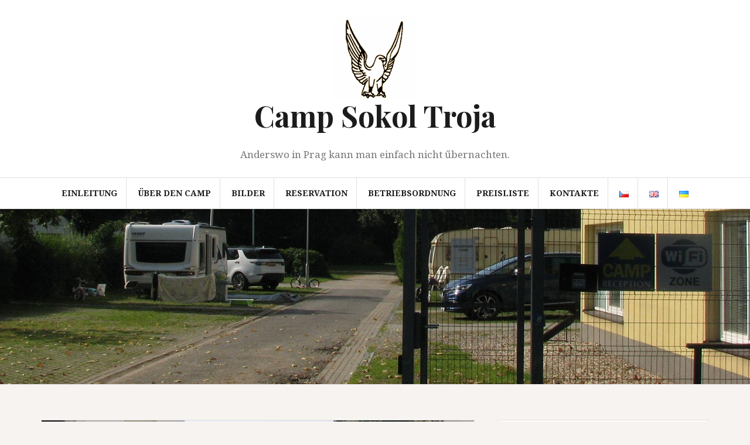

--- FILE ---
content_type: text/html; charset=UTF-8
request_url: https://campsokoltroja.cz/de/neuheiten/koronavirus-covid-19-wir-haben-geoffnet/
body_size: 18495
content:
<!DOCTYPE html>
<html lang="de-DE">
<head>
<meta charset="UTF-8">
<meta name="viewport" content="width=device-width, initial-scale=1">
<link rel="profile" href="http://gmpg.org/xfn/11">
<link rel="pingback" href="https://campsokoltroja.cz/xmlrpc.php">

<title>Wir haben geöffnet! - Camp Sokol Troja</title>
<link rel="alternate" href="https://campsokoltroja.cz/novinky/koronavirus-covid-19-mame-otevreno/" hreflang="cs" />
<link rel="alternate" href="https://campsokoltroja.cz/en/news/coronavirus-covid-19-were-open/" hreflang="en" />
<link rel="alternate" href="https://campsokoltroja.cz/de/neuheiten/koronavirus-covid-19-wir-haben-geoffnet/" hreflang="de" />
<link rel="alternate" href="https://campsokoltroja.cz/uk/novosty/m%D1%8B-otkr%D1%8Bt%D1%8B/" hreflang="uk" />

<!-- The SEO Framework von Sybre Waaijer -->
<meta name="robots" content="max-snippet:-1,max-image-preview:large,max-video-preview:-1" />
<link rel="canonical" href="https://campsokoltroja.cz/de/neuheiten/koronavirus-covid-19-wir-haben-geoffnet/" />
<meta name="description" content="Wir freuen uns, Ihnen mitteilen zu können, dass der Betrieb im Lager Sokol Troja ab heute (25. Mai 2020) wieder normal verläuft." />
<meta property="og:type" content="article" />
<meta property="og:locale" content="de_DE" />
<meta property="og:site_name" content="Camp Sokol Troja" />
<meta property="og:title" content="Wir haben geöffnet!" />
<meta property="og:description" content="Wir freuen uns, Ihnen mitteilen zu können, dass der Betrieb im Lager Sokol Troja ab heute (25. Mai 2020) wieder normal verläuft. Laut Regierungsverordnung können wir ihn haben und sind auch offen." />
<meta property="og:url" content="https://campsokoltroja.cz/de/neuheiten/koronavirus-covid-19-wir-haben-geoffnet/" />
<meta property="og:image" content="https://campsokoltroja.cz/wp-content/uploads/2020/05/campsokoltroja.cz-praha_vylidnena_hrad.jpg" />
<meta property="og:image:width" content="750" />
<meta property="og:image:height" content="300" />
<meta property="article:published_time" content="2020-05-25T11:39:13+00:00" />
<meta property="article:modified_time" content="2020-05-25T11:39:40+00:00" />
<meta name="twitter:card" content="summary_large_image" />
<meta name="twitter:title" content="Wir haben geöffnet!" />
<meta name="twitter:description" content="Wir freuen uns, Ihnen mitteilen zu können, dass der Betrieb im Lager Sokol Troja ab heute (25. Mai 2020) wieder normal verläuft. Laut Regierungsverordnung können wir ihn haben und sind auch offen." />
<meta name="twitter:image" content="https://campsokoltroja.cz/wp-content/uploads/2020/05/campsokoltroja.cz-praha_vylidnena_hrad.jpg" />
<script type="application/ld+json">{"@context":"https://schema.org","@graph":[{"@type":"WebSite","@id":"https://campsokoltroja.cz/de/#/schema/WebSite","url":"https://campsokoltroja.cz/de/","name":"Camp Sokol Troja","description":"Anderswo in Prag kann man einfach nicht űbernachten.","inLanguage":"de","potentialAction":{"@type":"SearchAction","target":{"@type":"EntryPoint","urlTemplate":"https://campsokoltroja.cz/de/search/{search_term_string}/"},"query-input":"required name=search_term_string"},"publisher":{"@type":"Organization","@id":"https://campsokoltroja.cz/de/#/schema/Organization","name":"Camp Sokol Troja","url":"https://campsokoltroja.cz/de/","logo":{"@type":"ImageObject","url":"https://campsokoltroja.cz/wp-content/uploads/2019/06/logo-sokol.png","contentUrl":"https://campsokoltroja.cz/wp-content/uploads/2019/06/logo-sokol.png","width":140,"height":140}}},{"@type":"WebPage","@id":"https://campsokoltroja.cz/de/neuheiten/koronavirus-covid-19-wir-haben-geoffnet/","url":"https://campsokoltroja.cz/de/neuheiten/koronavirus-covid-19-wir-haben-geoffnet/","name":"Wir haben geöffnet! - Camp Sokol Troja","description":"Wir freuen uns, Ihnen mitteilen zu können, dass der Betrieb im Lager Sokol Troja ab heute (25. Mai 2020) wieder normal verläuft.","inLanguage":"de","isPartOf":{"@id":"https://campsokoltroja.cz/de/#/schema/WebSite"},"breadcrumb":{"@type":"BreadcrumbList","@id":"https://campsokoltroja.cz/de/#/schema/BreadcrumbList","itemListElement":[{"@type":"ListItem","position":1,"item":"https://campsokoltroja.cz/de/","name":"Camp Sokol Troja"},{"@type":"ListItem","position":2,"item":"https://campsokoltroja.cz/de/rubriky/neuheiten/","name":"Kategorie: Neuheiten"},{"@type":"ListItem","position":3,"name":"Wir haben geöffnet!"}]},"potentialAction":{"@type":"ReadAction","target":"https://campsokoltroja.cz/de/neuheiten/koronavirus-covid-19-wir-haben-geoffnet/"},"datePublished":"2020-05-25T11:39:13+00:00","dateModified":"2020-05-25T11:39:40+00:00","author":{"@type":"Person","@id":"https://campsokoltroja.cz/de/#/schema/Person/7398a7e82103cb2bcd20a7949c790ec9","name":"Camp Sokol Troja"}}]}</script>
<!-- / The SEO Framework von Sybre Waaijer | 12.36ms meta | 2.34ms boot -->

<link rel='dns-prefetch' href='//maxcdn.bootstrapcdn.com' />
<link rel='dns-prefetch' href='//fonts.googleapis.com' />
<link rel="alternate" title="oEmbed (JSON)" type="application/json+oembed" href="https://campsokoltroja.cz/wp-json/oembed/1.0/embed?url=https%3A%2F%2Fcampsokoltroja.cz%2Fde%2Fneuheiten%2Fkoronavirus-covid-19-wir-haben-geoffnet%2F&#038;lang=de" />
<link rel="alternate" title="oEmbed (XML)" type="text/xml+oembed" href="https://campsokoltroja.cz/wp-json/oembed/1.0/embed?url=https%3A%2F%2Fcampsokoltroja.cz%2Fde%2Fneuheiten%2Fkoronavirus-covid-19-wir-haben-geoffnet%2F&#038;format=xml&#038;lang=de" />
<style id='wp-img-auto-sizes-contain-inline-css' type='text/css'>
img:is([sizes=auto i],[sizes^="auto," i]){contain-intrinsic-size:3000px 1500px}
/*# sourceURL=wp-img-auto-sizes-contain-inline-css */
</style>
<style id='wp-emoji-styles-inline-css' type='text/css'>

	img.wp-smiley, img.emoji {
		display: inline !important;
		border: none !important;
		box-shadow: none !important;
		height: 1em !important;
		width: 1em !important;
		margin: 0 0.07em !important;
		vertical-align: -0.1em !important;
		background: none !important;
		padding: 0 !important;
	}
/*# sourceURL=wp-emoji-styles-inline-css */
</style>
<link rel='stylesheet' id='wp-block-library-css' href='https://campsokoltroja.cz/wp-includes/css/dist/block-library/style.min.css?ver=da269dde5228aae8ede6f96b62e51a7b' type='text/css' media='all' />
<style id='wp-block-paragraph-inline-css' type='text/css'>
.is-small-text{font-size:.875em}.is-regular-text{font-size:1em}.is-large-text{font-size:2.25em}.is-larger-text{font-size:3em}.has-drop-cap:not(:focus):first-letter{float:left;font-size:8.4em;font-style:normal;font-weight:100;line-height:.68;margin:.05em .1em 0 0;text-transform:uppercase}body.rtl .has-drop-cap:not(:focus):first-letter{float:none;margin-left:.1em}p.has-drop-cap.has-background{overflow:hidden}:root :where(p.has-background){padding:1.25em 2.375em}:where(p.has-text-color:not(.has-link-color)) a{color:inherit}p.has-text-align-left[style*="writing-mode:vertical-lr"],p.has-text-align-right[style*="writing-mode:vertical-rl"]{rotate:180deg}
/*# sourceURL=https://campsokoltroja.cz/wp-includes/blocks/paragraph/style.min.css */
</style>
<style id='global-styles-inline-css' type='text/css'>
:root{--wp--preset--aspect-ratio--square: 1;--wp--preset--aspect-ratio--4-3: 4/3;--wp--preset--aspect-ratio--3-4: 3/4;--wp--preset--aspect-ratio--3-2: 3/2;--wp--preset--aspect-ratio--2-3: 2/3;--wp--preset--aspect-ratio--16-9: 16/9;--wp--preset--aspect-ratio--9-16: 9/16;--wp--preset--color--black: #000000;--wp--preset--color--cyan-bluish-gray: #abb8c3;--wp--preset--color--white: #ffffff;--wp--preset--color--pale-pink: #f78da7;--wp--preset--color--vivid-red: #cf2e2e;--wp--preset--color--luminous-vivid-orange: #ff6900;--wp--preset--color--luminous-vivid-amber: #fcb900;--wp--preset--color--light-green-cyan: #7bdcb5;--wp--preset--color--vivid-green-cyan: #00d084;--wp--preset--color--pale-cyan-blue: #8ed1fc;--wp--preset--color--vivid-cyan-blue: #0693e3;--wp--preset--color--vivid-purple: #9b51e0;--wp--preset--gradient--vivid-cyan-blue-to-vivid-purple: linear-gradient(135deg,rgb(6,147,227) 0%,rgb(155,81,224) 100%);--wp--preset--gradient--light-green-cyan-to-vivid-green-cyan: linear-gradient(135deg,rgb(122,220,180) 0%,rgb(0,208,130) 100%);--wp--preset--gradient--luminous-vivid-amber-to-luminous-vivid-orange: linear-gradient(135deg,rgb(252,185,0) 0%,rgb(255,105,0) 100%);--wp--preset--gradient--luminous-vivid-orange-to-vivid-red: linear-gradient(135deg,rgb(255,105,0) 0%,rgb(207,46,46) 100%);--wp--preset--gradient--very-light-gray-to-cyan-bluish-gray: linear-gradient(135deg,rgb(238,238,238) 0%,rgb(169,184,195) 100%);--wp--preset--gradient--cool-to-warm-spectrum: linear-gradient(135deg,rgb(74,234,220) 0%,rgb(151,120,209) 20%,rgb(207,42,186) 40%,rgb(238,44,130) 60%,rgb(251,105,98) 80%,rgb(254,248,76) 100%);--wp--preset--gradient--blush-light-purple: linear-gradient(135deg,rgb(255,206,236) 0%,rgb(152,150,240) 100%);--wp--preset--gradient--blush-bordeaux: linear-gradient(135deg,rgb(254,205,165) 0%,rgb(254,45,45) 50%,rgb(107,0,62) 100%);--wp--preset--gradient--luminous-dusk: linear-gradient(135deg,rgb(255,203,112) 0%,rgb(199,81,192) 50%,rgb(65,88,208) 100%);--wp--preset--gradient--pale-ocean: linear-gradient(135deg,rgb(255,245,203) 0%,rgb(182,227,212) 50%,rgb(51,167,181) 100%);--wp--preset--gradient--electric-grass: linear-gradient(135deg,rgb(202,248,128) 0%,rgb(113,206,126) 100%);--wp--preset--gradient--midnight: linear-gradient(135deg,rgb(2,3,129) 0%,rgb(40,116,252) 100%);--wp--preset--font-size--small: 13px;--wp--preset--font-size--medium: 20px;--wp--preset--font-size--large: 36px;--wp--preset--font-size--x-large: 42px;--wp--preset--spacing--20: 0.44rem;--wp--preset--spacing--30: 0.67rem;--wp--preset--spacing--40: 1rem;--wp--preset--spacing--50: 1.5rem;--wp--preset--spacing--60: 2.25rem;--wp--preset--spacing--70: 3.38rem;--wp--preset--spacing--80: 5.06rem;--wp--preset--shadow--natural: 6px 6px 9px rgba(0, 0, 0, 0.2);--wp--preset--shadow--deep: 12px 12px 50px rgba(0, 0, 0, 0.4);--wp--preset--shadow--sharp: 6px 6px 0px rgba(0, 0, 0, 0.2);--wp--preset--shadow--outlined: 6px 6px 0px -3px rgb(255, 255, 255), 6px 6px rgb(0, 0, 0);--wp--preset--shadow--crisp: 6px 6px 0px rgb(0, 0, 0);}:where(.is-layout-flex){gap: 0.5em;}:where(.is-layout-grid){gap: 0.5em;}body .is-layout-flex{display: flex;}.is-layout-flex{flex-wrap: wrap;align-items: center;}.is-layout-flex > :is(*, div){margin: 0;}body .is-layout-grid{display: grid;}.is-layout-grid > :is(*, div){margin: 0;}:where(.wp-block-columns.is-layout-flex){gap: 2em;}:where(.wp-block-columns.is-layout-grid){gap: 2em;}:where(.wp-block-post-template.is-layout-flex){gap: 1.25em;}:where(.wp-block-post-template.is-layout-grid){gap: 1.25em;}.has-black-color{color: var(--wp--preset--color--black) !important;}.has-cyan-bluish-gray-color{color: var(--wp--preset--color--cyan-bluish-gray) !important;}.has-white-color{color: var(--wp--preset--color--white) !important;}.has-pale-pink-color{color: var(--wp--preset--color--pale-pink) !important;}.has-vivid-red-color{color: var(--wp--preset--color--vivid-red) !important;}.has-luminous-vivid-orange-color{color: var(--wp--preset--color--luminous-vivid-orange) !important;}.has-luminous-vivid-amber-color{color: var(--wp--preset--color--luminous-vivid-amber) !important;}.has-light-green-cyan-color{color: var(--wp--preset--color--light-green-cyan) !important;}.has-vivid-green-cyan-color{color: var(--wp--preset--color--vivid-green-cyan) !important;}.has-pale-cyan-blue-color{color: var(--wp--preset--color--pale-cyan-blue) !important;}.has-vivid-cyan-blue-color{color: var(--wp--preset--color--vivid-cyan-blue) !important;}.has-vivid-purple-color{color: var(--wp--preset--color--vivid-purple) !important;}.has-black-background-color{background-color: var(--wp--preset--color--black) !important;}.has-cyan-bluish-gray-background-color{background-color: var(--wp--preset--color--cyan-bluish-gray) !important;}.has-white-background-color{background-color: var(--wp--preset--color--white) !important;}.has-pale-pink-background-color{background-color: var(--wp--preset--color--pale-pink) !important;}.has-vivid-red-background-color{background-color: var(--wp--preset--color--vivid-red) !important;}.has-luminous-vivid-orange-background-color{background-color: var(--wp--preset--color--luminous-vivid-orange) !important;}.has-luminous-vivid-amber-background-color{background-color: var(--wp--preset--color--luminous-vivid-amber) !important;}.has-light-green-cyan-background-color{background-color: var(--wp--preset--color--light-green-cyan) !important;}.has-vivid-green-cyan-background-color{background-color: var(--wp--preset--color--vivid-green-cyan) !important;}.has-pale-cyan-blue-background-color{background-color: var(--wp--preset--color--pale-cyan-blue) !important;}.has-vivid-cyan-blue-background-color{background-color: var(--wp--preset--color--vivid-cyan-blue) !important;}.has-vivid-purple-background-color{background-color: var(--wp--preset--color--vivid-purple) !important;}.has-black-border-color{border-color: var(--wp--preset--color--black) !important;}.has-cyan-bluish-gray-border-color{border-color: var(--wp--preset--color--cyan-bluish-gray) !important;}.has-white-border-color{border-color: var(--wp--preset--color--white) !important;}.has-pale-pink-border-color{border-color: var(--wp--preset--color--pale-pink) !important;}.has-vivid-red-border-color{border-color: var(--wp--preset--color--vivid-red) !important;}.has-luminous-vivid-orange-border-color{border-color: var(--wp--preset--color--luminous-vivid-orange) !important;}.has-luminous-vivid-amber-border-color{border-color: var(--wp--preset--color--luminous-vivid-amber) !important;}.has-light-green-cyan-border-color{border-color: var(--wp--preset--color--light-green-cyan) !important;}.has-vivid-green-cyan-border-color{border-color: var(--wp--preset--color--vivid-green-cyan) !important;}.has-pale-cyan-blue-border-color{border-color: var(--wp--preset--color--pale-cyan-blue) !important;}.has-vivid-cyan-blue-border-color{border-color: var(--wp--preset--color--vivid-cyan-blue) !important;}.has-vivid-purple-border-color{border-color: var(--wp--preset--color--vivid-purple) !important;}.has-vivid-cyan-blue-to-vivid-purple-gradient-background{background: var(--wp--preset--gradient--vivid-cyan-blue-to-vivid-purple) !important;}.has-light-green-cyan-to-vivid-green-cyan-gradient-background{background: var(--wp--preset--gradient--light-green-cyan-to-vivid-green-cyan) !important;}.has-luminous-vivid-amber-to-luminous-vivid-orange-gradient-background{background: var(--wp--preset--gradient--luminous-vivid-amber-to-luminous-vivid-orange) !important;}.has-luminous-vivid-orange-to-vivid-red-gradient-background{background: var(--wp--preset--gradient--luminous-vivid-orange-to-vivid-red) !important;}.has-very-light-gray-to-cyan-bluish-gray-gradient-background{background: var(--wp--preset--gradient--very-light-gray-to-cyan-bluish-gray) !important;}.has-cool-to-warm-spectrum-gradient-background{background: var(--wp--preset--gradient--cool-to-warm-spectrum) !important;}.has-blush-light-purple-gradient-background{background: var(--wp--preset--gradient--blush-light-purple) !important;}.has-blush-bordeaux-gradient-background{background: var(--wp--preset--gradient--blush-bordeaux) !important;}.has-luminous-dusk-gradient-background{background: var(--wp--preset--gradient--luminous-dusk) !important;}.has-pale-ocean-gradient-background{background: var(--wp--preset--gradient--pale-ocean) !important;}.has-electric-grass-gradient-background{background: var(--wp--preset--gradient--electric-grass) !important;}.has-midnight-gradient-background{background: var(--wp--preset--gradient--midnight) !important;}.has-small-font-size{font-size: var(--wp--preset--font-size--small) !important;}.has-medium-font-size{font-size: var(--wp--preset--font-size--medium) !important;}.has-large-font-size{font-size: var(--wp--preset--font-size--large) !important;}.has-x-large-font-size{font-size: var(--wp--preset--font-size--x-large) !important;}
/*# sourceURL=global-styles-inline-css */
</style>

<style id='classic-theme-styles-inline-css' type='text/css'>
/*! This file is auto-generated */
.wp-block-button__link{color:#fff;background-color:#32373c;border-radius:9999px;box-shadow:none;text-decoration:none;padding:calc(.667em + 2px) calc(1.333em + 2px);font-size:1.125em}.wp-block-file__button{background:#32373c;color:#fff;text-decoration:none}
/*# sourceURL=/wp-includes/css/classic-themes.min.css */
</style>
<link rel='stylesheet' id='contact-form-7-css' href='https://campsokoltroja.cz/wp-content/plugins/contact-form-7/includes/css/styles.css?ver=6.1.4' type='text/css' media='all' />
<link rel='stylesheet' id='sfwa_cdn_fontawesome-css' href='https://maxcdn.bootstrapcdn.com/font-awesome/4.7.0/css/font-awesome.min.css?ver=2.0.8' type='text/css' media='all' />
<link rel='stylesheet' id='sfwa_style-css' href='https://campsokoltroja.cz/wp-content/plugins/podamibe-simple-footer-widget-area/assets/css/sfwa.css?ver=2.0.8' type='text/css' media='all' />
<link rel='stylesheet' id='splw-fontello-css' href='https://campsokoltroja.cz/wp-content/plugins/location-weather/assets/css/fontello.min.css?ver=2.1.6' type='text/css' media='all' />
<link rel='stylesheet' id='splw-styles-css' href='https://campsokoltroja.cz/wp-content/plugins/location-weather/assets/css/splw-style.min.css?ver=2.1.6' type='text/css' media='all' />
<style id='splw-styles-inline-css' type='text/css'>
#splw-location-weather-2345.splw-main-wrapper {max-width: 320px;margin : auto;margin-bottom: 2em;}#splw-location-weather-2345.splw-main-wrapper.horizontal {max-width: 800px;}#splw-location-weather-2345 .splw-lite-wrapper,#splw-location-weather-2345 .splw-forecast-weather select,#splw-location-weather-2345 .splw-forecast-weather option,#splw-location-weather-2345 .splw-lite-wrapper .splw-weather-attribution a{text-decoration: none;}#splw-location-weather-2345 .splw-lite-templates-body,#splw-location-weather-2345 .splw-adv-forecast-days{padding : 16px 20px 10px 20px;}#splw-location-weather-2345 .splw-weather-detailed-updated-time{padding : 0 20px 10px 20px;}#splw-location-weather-2345 .splw-lite-wrapper{ border: 0px none #e2e2e2;}#splw-location-weather-2345 .splw-lite-wrapper .splw-lite-current-temp .splw-weather-icon{width: 58px;}#splw-location-weather-2345 .splw-lite-wrapper{border-radius: 8px;}#splw-location-weather-2345 .splw-lite-daily-weather-details .details-icon i{color:#fff;}#splw-location-weather-2345 .splw-lite-wrapper,#splw-location-weather-2345 .splw-forecast-weather option{background:#dd9e00}#splw-location-weather-2345 .splw-lite-daily-weather-details.lw-justified .splw-other-opt div:not(.splw-weather-icons){ display: flex; justify-content: space-between; align-items: center;}#splw-location-weather-2345 .splw-weather-title{color: #000;margin-top: 0px;margin-bottom: 20px;}#splw-location-weather-2345 .splw-lite-header-title{color: #fff;margin-top: 0px;margin-bottom: 10px;}#splw-location-weather-2345 .splw-lite-current-time{color: #fff;margin-top: 0px;margin-bottom: 10px;}#splw-location-weather-2345 .splw-cur-temp{color: #fff;margin-top: 0px;margin-bottom: 0px;}#splw-location-weather-2345 .splw-lite-desc{color: #fff;margin-top: 20px;margin-bottom: 0px;}#splw-location-weather-2345 .splw-lite-daily-weather-details{color: #fff;margin-top: 8px;margin-bottom: 3px;}#splw-location-weather-2345 .splw-weather-details .splw-weather-icons {color: #fff;margin-top: 20px;margin-bottom: 0px;}#splw-location-weather-2345 .lw-footer{margin-top: 0px;margin-bottom: 0px;}#splw-location-weather-2345 .splw-weather-attribution a,#splw-location-weather-2345 .splw-weather-attribution,#splw-location-weather-2345 .splw-weather-detailed-updated-time a,#splw-location-weather-2345 .splw-weather-updated-time{color: #fff;}#splw-location-weather-2345.splw-main-wrapper:not(.table-view,.tabs-view) .splw-lite-wrapper {box-shadow:4px 4px 16px 0px rgba(0,0,0,0.30) ;}#splw-location-weather-2345.splw-main-wrapper {position: relative;}#lw-preloader-2345{position: absolute;left: 0;top: 0;height: 100%;width: 100%;text-align: center;display: flex;align-items: center;justify-content: center;background: #fff;z-index: 9999;}
/*# sourceURL=splw-styles-inline-css */
</style>
<link rel='stylesheet' id='splw-old-styles-css' href='https://campsokoltroja.cz/wp-content/plugins/location-weather/assets/css/old-style.min.css?ver=2.1.6' type='text/css' media='all' />
<link rel='stylesheet' id='amadeus-bootstrap-css' href='https://campsokoltroja.cz/wp-content/themes/amadeus/css/bootstrap/css/bootstrap.min.css?ver=1' type='text/css' media='all' />
<link rel='stylesheet' id='amadeus-body-fonts-css' href='//fonts.googleapis.com/css?family=Noto+Serif%3A400%2C700%2C400italic%2C700italic&#038;ver=da269dde5228aae8ede6f96b62e51a7b' type='text/css' media='all' />
<link rel='stylesheet' id='amadeus-headings-fonts-css' href='//fonts.googleapis.com/css?family=Playfair+Display%3A400%2C700&#038;ver=da269dde5228aae8ede6f96b62e51a7b' type='text/css' media='all' />
<link rel='stylesheet' id='amadeus-style-css' href='https://campsokoltroja.cz/wp-content/themes/amadeus/style.css?ver=da269dde5228aae8ede6f96b62e51a7b' type='text/css' media='all' />
<style id='amadeus-style-inline-css' type='text/css'>
.site-branding { padding:30px 0; }
.header-image { height:300px; }
@media only screen and (max-width: 1024px) { .header-image { height:300px; } }
.site-logo { max-width:200px; }
.custom-logo { max-width:200px; }
body, .widget a { color:#4c4c4c}
.social-navigation { background-color:#fff}
.social-navigation li a::before { background-color:#1c1c1c}
.branding-wrapper { background-color:#fff}
.main-navigation { background-color:#fff}
.main-navigation a { color:#1c1c1c !important;}
.site-title a, .site-title a:hover { color:#1c1c1c !important;}
.site-description { color:#767676}
.entry-title, .entry-title a { color:#1c1c1c !important;}
.entry-meta, .entry-meta a, .entry-footer, .entry-footer a { color:#9d9d9d !important;}
.site-footer, .footer-widget-area { background-color:#fff}
.site-title { font-size:50px; }
.site-description { font-size:17px; }

/*# sourceURL=amadeus-style-inline-css */
</style>
<link rel='stylesheet' id='amadeus-font-awesome-css' href='https://campsokoltroja.cz/wp-content/themes/amadeus/fonts/font-awesome.min.css?ver=da269dde5228aae8ede6f96b62e51a7b' type='text/css' media='all' />
<script type="text/javascript" src="https://campsokoltroja.cz/wp-includes/js/jquery/jquery.min.js?ver=3.7.1" id="jquery-core-js"></script>
<script type="text/javascript" src="https://campsokoltroja.cz/wp-includes/js/jquery/jquery-migrate.min.js?ver=3.4.1" id="jquery-migrate-js"></script>
<script type="text/javascript" src="https://campsokoltroja.cz/wp-content/themes/amadeus/js/parallax.min.js?ver=1" id="amadeus-parallax-js"></script>
<script type="text/javascript" src="https://campsokoltroja.cz/wp-content/themes/amadeus/js/jquery.slicknav.min.js?ver=1" id="amadeus-slicknav-js"></script>
<script type="text/javascript" src="https://campsokoltroja.cz/wp-content/themes/amadeus/js/jquery.fitvids.min.js?ver=1" id="amadeus-fitvids-js"></script>
<script type="text/javascript" src="https://campsokoltroja.cz/wp-content/themes/amadeus/js/scripts.js?ver=1" id="amadeus-scripts-js"></script>
<link rel="https://api.w.org/" href="https://campsokoltroja.cz/wp-json/" /><link rel="alternate" title="JSON" type="application/json" href="https://campsokoltroja.cz/wp-json/wp/v2/posts/1299" /><!--[if lt IE 9]>
<script src="https://campsokoltroja.cz/wp-content/themes/amadeus/js/html5shiv.js"></script>
<![endif]-->
			<style type="text/css">
				.header-image {
					background: url(https://campsokoltroja.cz/wp-content/uploads/2020/10/cropped-campsokoltroja.cz-titlepic_2020.jpg) no-repeat;
					background-position: center top;
					background-attachment: fixed;
					background-size: cover;
				}
			</style>
			<style type="text/css" id="sfwarea-plugins-css"></style><link rel="icon" href="https://campsokoltroja.cz/wp-content/uploads/2019/06/logo-sokol.png" sizes="32x32" />
<link rel="icon" href="https://campsokoltroja.cz/wp-content/uploads/2019/06/logo-sokol.png" sizes="192x192" />
<link rel="apple-touch-icon" href="https://campsokoltroja.cz/wp-content/uploads/2019/06/logo-sokol.png" />
<meta name="msapplication-TileImage" content="https://campsokoltroja.cz/wp-content/uploads/2019/06/logo-sokol.png" />
		<style type="text/css" id="wp-custom-css">
			.wpcf7 input[type="text"],
.wpcf7 input[type="email"],
.wpcf7 input[type="tel"],
.wpcf7 input[type="comment"],
.wpcf7 textarea
{
    background-color: #f7f3f0;
    color: #000;
    width: 75%;
	  height: 3em;
}

.wpcf7 input[type="number"],
.wpcf7 input[type="date"]
{
    background-color: #f7f3f0;
    color: #000;
    width: 25%;
	  height: 3em;
}

/* .widget-area {
	position: sticky;
	top: 0;
} */

.nelze-pronajmout {
	text-decoration: line-through;
}

.cenik { 
	border: 1px solid black; 
}

.flexbuttons {
	width: 100%; 
	display: flex; 
	justify-content: space-between; 
	margin-top: 1em;
}

.wp-block-file__button {
  background-color: #f7f3f0!important;
  color: black!important;
	text-transform: uppercase;
	border: 2px solid black;
	padding: 10px;
	font-weight: bold;
	border-radius: 20px;
	box-shadow: 7px 7px 5px lightgrey;
}

a:hover.wp-block-file__button {
  background-color: black!important;
  color: white!important;
	text-decoration: none;
}

/* páska přes roh s provozní dobou */
.folded-ribbon-red {
  --f: 10px; /* control the folded part*/
  --r: 15px; /* control the ribbon shape */
  --t: 50px; /* the top offset */
  position: absolute;
  inset: var(--t) calc(-1*var(--f)) auto auto;
  padding: 0 30px var(--f) calc(10px + var(--r));
  clip-path: 
    polygon(0 0,100% 0,100% calc(100% - var(--f)),calc(100% - var(--f)) 100%,
      calc(100% - var(--f)) calc(100% - var(--f)),0 calc(100% - var(--f)),
      var(--r) calc(50% - var(--f)/2));
  background: #c00;
  box-shadow: 0 calc(-1*var(--f)) 0 inset #0005;
}

.folded-ribbon {
  position: fixed;
  inset: 0 auto auto 0;
  background: #c00;
  transform-origin: 100% 0;
  transform: translate(-29.3%) rotate(-45deg);
  box-shadow: 0 0 0 999px #c00;
  clip-path: inset(0 -100%);
}

@media only screen and (min-device-width : 320px) and (max-device-width : 800px) {
	.flexbuttons {
		flex-wrap: wrap;
	}
}		</style>
		<link rel='stylesheet' id='envira-gallery-lite-style-css' href='https://campsokoltroja.cz/wp-content/plugins/envira-gallery-lite/assets/css/envira.css?ver=1.12.3' type='text/css' media='all' property="stylesheet" />
<link rel='stylesheet' id='envira-gallery-lite-lazyload-css' href='https://campsokoltroja.cz/wp-content/plugins/envira-gallery-lite/assets/css/responsivelyLazy.css?ver=1.12.3' type='text/css' media='all' property="stylesheet" />
<link rel='stylesheet' id='envira-gallery-lite-fancybox-css' href='https://campsokoltroja.cz/wp-content/plugins/envira-gallery-lite/assets/css/fancybox.css?ver=1.12.3' type='text/css' media='all' property="stylesheet" />
<link rel='stylesheet' id='envira-gallery-lite-jgallery-css' href='https://campsokoltroja.cz/wp-content/plugins/envira-gallery-lite/assets/css/justifiedGallery.css?ver=1.12.3' type='text/css' media='all' property="stylesheet" />
<link rel='stylesheet' id='joinchat-css' href='https://campsokoltroja.cz/wp-content/plugins/creame-whatsapp-me/public/css/joinchat-btn.min.css?ver=6.0.9' type='text/css' media='all' />
<style id='joinchat-inline-css' type='text/css'>
.joinchat{--ch:142;--cs:70%;--cl:49%;--bw:1}
/*# sourceURL=joinchat-inline-css */
</style>
</head>

<body class="wp-singular post-template-default single single-post postid-1299 single-format-standard wp-custom-logo wp-theme-amadeus">
<div id="page" class="hfeed site">
	<a class="skip-link screen-reader-text" href="#content">Springe zum Inhalt</a>

	<header id="masthead" class="site-header clearfix" role="banner">

			

				

		<div class="branding-wrapper">
			<div class="container">
				<div class="site-branding">
					<a href="https://campsokoltroja.cz/de/" class="custom-logo-link" rel="home"><img width="140" height="140" src="https://campsokoltroja.cz/wp-content/uploads/2019/06/logo-sokol.png" class="custom-logo" alt="Camp Sokol Troja" decoding="async" /></a>
						<h1 class="site-title"><a href="https://campsokoltroja.cz/de/" rel="home">Camp Sokol Troja</a></h1>
						<h2 class="site-description">Anderswo in Prag kann man einfach nicht űbernachten.</h2>

										</div><!-- .site-branding -->
			</div>
		</div>

				<nav id="site-navigation" class="main-navigation" role="navigation">
			<div class="container">
			<div class="menu-primarni-menu-de-container"><ul id="primary-menu" class="menu"><li id="menu-item-542" class="menu-item menu-item-type-custom menu-item-object-custom menu-item-542"><a href="/de/">Einleitung</a></li>
<li id="menu-item-546" class="menu-item menu-item-type-post_type menu-item-object-page menu-item-546"><a href="https://campsokoltroja.cz/de/uber-den-campingplatz/">Über den Camp</a></li>
<li id="menu-item-540" class="menu-item menu-item-type-post_type menu-item-object-page menu-item-540"><a href="https://campsokoltroja.cz/de/bildergalerie/">Bilder</a></li>
<li id="menu-item-584" class="menu-item menu-item-type-post_type menu-item-object-page menu-item-584"><a href="https://campsokoltroja.cz/de/reservation/">Reservation</a></li>
<li id="menu-item-568" class="menu-item menu-item-type-post_type menu-item-object-page menu-item-568"><a href="https://campsokoltroja.cz/de/betriebsordnung/">Betriebsordnung</a></li>
<li id="menu-item-577" class="menu-item menu-item-type-post_type menu-item-object-page menu-item-577"><a href="https://campsokoltroja.cz/de/preisliste/">Preisliste</a></li>
<li id="menu-item-541" class="menu-item menu-item-type-post_type menu-item-object-page menu-item-541"><a href="https://campsokoltroja.cz/de/kontakte/">Kontakte</a></li>
<li id="menu-item-538-cs" class="lang-item lang-item-8 lang-item-cs no-translation lang-item-first menu-item menu-item-type-custom menu-item-object-custom menu-item-538-cs"><a href="https://campsokoltroja.cz/" hreflang="cs-CZ" lang="cs-CZ"><img src="[data-uri]" alt="Čeština" width="16" height="11" style="width: 16px; height: 11px;" /></a></li>
<li id="menu-item-538-en" class="lang-item lang-item-12 lang-item-en no-translation menu-item menu-item-type-custom menu-item-object-custom menu-item-538-en"><a href="https://campsokoltroja.cz/en/" hreflang="en-GB" lang="en-GB"><img src="[data-uri]" alt="English" width="16" height="11" style="width: 16px; height: 11px;" /></a></li>
<li id="menu-item-538-uk" class="lang-item lang-item-37 lang-item-uk no-translation menu-item menu-item-type-custom menu-item-object-custom menu-item-538-uk"><a href="https://campsokoltroja.cz/uk/" hreflang="uk" lang="uk"><img src="[data-uri]" alt="Українська" width="16" height="11" style="width: 16px; height: 11px;" /></a></li>
</ul></div><!-- This menu is cached by Docket Cache -->
			</div>
		</nav><!-- #site-navigation -->
		<nav class="mobile-nav"></nav>
		
	</header><!-- #masthead -->

	<div class="header-image"></div>
	<div id="content" class="site-content container">

	<div id="primary" class="content-area">
		<main id="main" class="site-main" role="main">

		
			
<article id="post-1299" class="post-1299 post type-post status-publish format-standard has-post-thumbnail hentry category-neuheiten">
			<div class="single-thumb">
			<img width="750" height="300" src="https://campsokoltroja.cz/wp-content/uploads/2020/05/campsokoltroja.cz-praha_vylidnena_hrad.jpg" class="attachment-amadeus-entry-thumb size-amadeus-entry-thumb wp-post-image" alt="" decoding="async" fetchpriority="high" srcset="https://campsokoltroja.cz/wp-content/uploads/2020/05/campsokoltroja.cz-praha_vylidnena_hrad.jpg 750w, https://campsokoltroja.cz/wp-content/uploads/2020/05/campsokoltroja.cz-praha_vylidnena_hrad-300x120.jpg 300w" sizes="(max-width: 750px) 100vw, 750px" />		</div>	
		

	<div class="post-inner">	
		<header class="entry-header">
			<h1 class="entry-title">Wir haben geöffnet!</h1>
			<div class="entry-meta">
				<span class="posted-on"><a href="https://campsokoltroja.cz/de/neuheiten/koronavirus-covid-19-wir-haben-geoffnet/" rel="bookmark"><time class="entry-date published" datetime="2020-05-25T13:39:13+02:00">25. 5. 2020</time><time class="updated" datetime="2020-05-25T13:39:40+02:00">25. 5. 2020</time></a></span><span class="byline"> <span class="author vcard"><a class="url fn n" href="https://campsokoltroja.cz/de/author/dexus/">Camp Sokol Troja</a></span></span><span class="cat-links"><a href="https://campsokoltroja.cz/de/rubriky/neuheiten/" rel="category tag">Neuheiten</a></span>			</div><!-- .entry-meta -->
		</header><!-- .entry-header -->

		<div class="entry-content">
			
<p>Wir freuen uns, Ihnen mitteilen zu können, dass der Betrieb im Lager Sokol Troja ab heute (25. Mai 2020) wieder normal verläuft. Laut Regierungsverordnung können wir ihn haben und sind auch offen. Wir freuen uns auf Dich!</p>



<p>Und nicht vergessen &#8211; <strong>Prag ist völlig entvölkert, ohne Touristen kann man so ein Prag vielleicht nie erleben</strong>. Überzeugen Sie sich selbst in unserer Galerie (Foto vom 23.5.2020):</p>



<div id="envira-gallery-wrap-1292" class="envira-gallery-wrap envira-gallery-theme-base envira-lightbox-theme-base" itemscope itemtype="https://schema.org/ImageGallery"><div data-row-height="150" data-gallery-theme="normal" id="envira-gallery-1292" class="envira-gallery-public envira-gallery-justified-public envira-gallery-0-columns envira-clear enviratope envira-gallery-css-animations" data-envira-columns="0"><div id="envira-gallery-item-1277" class="envira-gallery-item enviratope-item envira-gallery-item-1 envira-lazy-load" style="padding-left: 5px; padding-bottom: 10px; padding-right: 5px;"  itemscope itemtype="https://schema.org/ImageObject"><div class="envira-gallery-item-inner"><div class="envira-gallery-position-overlay  envira-gallery-top-left"></div><div class="envira-gallery-position-overlay  envira-gallery-top-right"></div><div class="envira-gallery-position-overlay  envira-gallery-bottom-left"></div><div class="envira-gallery-position-overlay  envira-gallery-bottom-right"></div><a href="https://campsokoltroja.cz/wp-content/uploads/2020/05/campsokoltroja.cz-prague_czech_republic_without_tourists_052020-01.jpg" class="envira-gallery-1292 envira-gallery-link" rel="enviragallery1292" title="campsokoltroja.cz-prague_czech_republic_without_tourists_052020-01" data-envira-caption="campsokoltroja.cz-prague_czech_republic_without_tourists_052020-01" data-envira-retina="" data-thumbnail=""  itemprop="contentUrl"><img decoding="async" id="envira-gallery-image-1277" class="envira-gallery-image envira-gallery-image-1 envira-normal envira-lazy" data-envira-index="1" src="https://campsokoltroja.cz/wp-content/uploads/2020/05/campsokoltroja.cz-prague_czech_republic_without_tourists_052020-01-1024x768-640x480_c.jpg" data-envira-src="https://campsokoltroja.cz/wp-content/uploads/2020/05/campsokoltroja.cz-prague_czech_republic_without_tourists_052020-01-1024x768-640x480_c.jpg" data-envira-gallery-id="1292" data-envira-item-id="1277" data-envira-caption="campsokoltroja.cz-prague_czech_republic_without_tourists_052020-01" alt="" title="campsokoltroja.cz-prague_czech_republic_without_tourists_052020-01"  itemprop="thumbnailUrl" data-envira-srcset="https://campsokoltroja.cz/wp-content/uploads/2020/05/campsokoltroja.cz-prague_czech_republic_without_tourists_052020-01-1024x768-640x480_c.jpg 400w,https://campsokoltroja.cz/wp-content/uploads/2020/05/campsokoltroja.cz-prague_czech_republic_without_tourists_052020-01-1024x768-640x480_c.jpg 2x" data-envira-width="640" data-envira-height="480" srcset="[data-uri]" data-safe-src="[data-uri]" /></a></div></div><div id="envira-gallery-item-1278" class="envira-gallery-item enviratope-item envira-gallery-item-2 envira-lazy-load" style="padding-left: 5px; padding-bottom: 10px; padding-right: 5px;"  itemscope itemtype="https://schema.org/ImageObject"><div class="envira-gallery-item-inner"><div class="envira-gallery-position-overlay  envira-gallery-top-left"></div><div class="envira-gallery-position-overlay  envira-gallery-top-right"></div><div class="envira-gallery-position-overlay  envira-gallery-bottom-left"></div><div class="envira-gallery-position-overlay  envira-gallery-bottom-right"></div><a href="https://campsokoltroja.cz/wp-content/uploads/2020/05/campsokoltroja.cz-prague_czech_republic_without_tourists_052020-06.jpg" class="envira-gallery-1292 envira-gallery-link" rel="enviragallery1292" title="campsokoltroja.cz-prague_czech_republic_without_tourists_052020-06" data-envira-caption="campsokoltroja.cz-prague_czech_republic_without_tourists_052020-06" data-envira-retina="" data-thumbnail=""  itemprop="contentUrl"><img decoding="async" id="envira-gallery-image-1278" class="envira-gallery-image envira-gallery-image-2 envira-normal envira-lazy" data-envira-index="2" src="https://campsokoltroja.cz/wp-content/uploads/2020/05/campsokoltroja.cz-prague_czech_republic_without_tourists_052020-06-1024x768-640x480_c.jpg" data-envira-src="https://campsokoltroja.cz/wp-content/uploads/2020/05/campsokoltroja.cz-prague_czech_republic_without_tourists_052020-06-1024x768-640x480_c.jpg" data-envira-gallery-id="1292" data-envira-item-id="1278" data-envira-caption="campsokoltroja.cz-prague_czech_republic_without_tourists_052020-06" alt="" title="campsokoltroja.cz-prague_czech_republic_without_tourists_052020-06"  itemprop="thumbnailUrl" data-envira-srcset="https://campsokoltroja.cz/wp-content/uploads/2020/05/campsokoltroja.cz-prague_czech_republic_without_tourists_052020-06-1024x768-640x480_c.jpg 400w,https://campsokoltroja.cz/wp-content/uploads/2020/05/campsokoltroja.cz-prague_czech_republic_without_tourists_052020-06-1024x768-640x480_c.jpg 2x" data-envira-width="640" data-envira-height="480" srcset="[data-uri]" data-safe-src="[data-uri]" /></a></div></div><div id="envira-gallery-item-1279" class="envira-gallery-item enviratope-item envira-gallery-item-3 envira-lazy-load" style="padding-left: 5px; padding-bottom: 10px; padding-right: 5px;"  itemscope itemtype="https://schema.org/ImageObject"><div class="envira-gallery-item-inner"><div class="envira-gallery-position-overlay  envira-gallery-top-left"></div><div class="envira-gallery-position-overlay  envira-gallery-top-right"></div><div class="envira-gallery-position-overlay  envira-gallery-bottom-left"></div><div class="envira-gallery-position-overlay  envira-gallery-bottom-right"></div><a href="https://campsokoltroja.cz/wp-content/uploads/2020/05/campsokoltroja.cz-prague_czech_republic_without_tourists_052020-08.jpg" class="envira-gallery-1292 envira-gallery-link" rel="enviragallery1292" title="campsokoltroja.cz-prague_czech_republic_without_tourists_052020-08" data-envira-caption="campsokoltroja.cz-prague_czech_republic_without_tourists_052020-08" data-envira-retina="" data-thumbnail=""  itemprop="contentUrl"><img decoding="async" id="envira-gallery-image-1279" class="envira-gallery-image envira-gallery-image-3 envira-normal envira-lazy" data-envira-index="3" src="https://campsokoltroja.cz/wp-content/uploads/2020/05/campsokoltroja.cz-prague_czech_republic_without_tourists_052020-08-1024x768-640x480_c.jpg" data-envira-src="https://campsokoltroja.cz/wp-content/uploads/2020/05/campsokoltroja.cz-prague_czech_republic_without_tourists_052020-08-1024x768-640x480_c.jpg" data-envira-gallery-id="1292" data-envira-item-id="1279" data-envira-caption="campsokoltroja.cz-prague_czech_republic_without_tourists_052020-08" alt="" title="campsokoltroja.cz-prague_czech_republic_without_tourists_052020-08"  itemprop="thumbnailUrl" data-envira-srcset="https://campsokoltroja.cz/wp-content/uploads/2020/05/campsokoltroja.cz-prague_czech_republic_without_tourists_052020-08-1024x768-640x480_c.jpg 400w,https://campsokoltroja.cz/wp-content/uploads/2020/05/campsokoltroja.cz-prague_czech_republic_without_tourists_052020-08-1024x768-640x480_c.jpg 2x" data-envira-width="640" data-envira-height="480" srcset="[data-uri]" data-safe-src="[data-uri]" /></a></div></div><div id="envira-gallery-item-1280" class="envira-gallery-item enviratope-item envira-gallery-item-4 envira-lazy-load" style="padding-left: 5px; padding-bottom: 10px; padding-right: 5px;"  itemscope itemtype="https://schema.org/ImageObject"><div class="envira-gallery-item-inner"><div class="envira-gallery-position-overlay  envira-gallery-top-left"></div><div class="envira-gallery-position-overlay  envira-gallery-top-right"></div><div class="envira-gallery-position-overlay  envira-gallery-bottom-left"></div><div class="envira-gallery-position-overlay  envira-gallery-bottom-right"></div><a href="https://campsokoltroja.cz/wp-content/uploads/2020/05/campsokoltroja.cz-prague_czech_republic_without_tourists_052020-13.jpg" class="envira-gallery-1292 envira-gallery-link" rel="enviragallery1292" title="campsokoltroja.cz-prague_czech_republic_without_tourists_052020-13" data-envira-caption="campsokoltroja.cz-prague_czech_republic_without_tourists_052020-13" data-envira-retina="" data-thumbnail=""  itemprop="contentUrl"><img decoding="async" id="envira-gallery-image-1280" class="envira-gallery-image envira-gallery-image-4 envira-normal envira-lazy" data-envira-index="4" src="https://campsokoltroja.cz/wp-content/uploads/2020/05/campsokoltroja.cz-prague_czech_republic_without_tourists_052020-13-1024x768-640x480_c.jpg" data-envira-src="https://campsokoltroja.cz/wp-content/uploads/2020/05/campsokoltroja.cz-prague_czech_republic_without_tourists_052020-13-1024x768-640x480_c.jpg" data-envira-gallery-id="1292" data-envira-item-id="1280" data-envira-caption="campsokoltroja.cz-prague_czech_republic_without_tourists_052020-13" alt="" title="campsokoltroja.cz-prague_czech_republic_without_tourists_052020-13"  itemprop="thumbnailUrl" data-envira-srcset="https://campsokoltroja.cz/wp-content/uploads/2020/05/campsokoltroja.cz-prague_czech_republic_without_tourists_052020-13-1024x768-640x480_c.jpg 400w,https://campsokoltroja.cz/wp-content/uploads/2020/05/campsokoltroja.cz-prague_czech_republic_without_tourists_052020-13-1024x768-640x480_c.jpg 2x" data-envira-width="640" data-envira-height="480" srcset="[data-uri]" data-safe-src="[data-uri]" /></a></div></div><div id="envira-gallery-item-1281" class="envira-gallery-item enviratope-item envira-gallery-item-5 envira-lazy-load" style="padding-left: 5px; padding-bottom: 10px; padding-right: 5px;"  itemscope itemtype="https://schema.org/ImageObject"><div class="envira-gallery-item-inner"><div class="envira-gallery-position-overlay  envira-gallery-top-left"></div><div class="envira-gallery-position-overlay  envira-gallery-top-right"></div><div class="envira-gallery-position-overlay  envira-gallery-bottom-left"></div><div class="envira-gallery-position-overlay  envira-gallery-bottom-right"></div><a href="https://campsokoltroja.cz/wp-content/uploads/2020/05/campsokoltroja.cz-prague_czech_republic_without_tourists_052020-14.jpg" class="envira-gallery-1292 envira-gallery-link" rel="enviragallery1292" title="campsokoltroja.cz-prague_czech_republic_without_tourists_052020-14" data-envira-caption="campsokoltroja.cz-prague_czech_republic_without_tourists_052020-14" data-envira-retina="" data-thumbnail=""  itemprop="contentUrl"><img decoding="async" id="envira-gallery-image-1281" class="envira-gallery-image envira-gallery-image-5 envira-normal envira-lazy" data-envira-index="5" src="https://campsokoltroja.cz/wp-content/uploads/2020/05/campsokoltroja.cz-prague_czech_republic_without_tourists_052020-14-1024x768-640x480_c.jpg" data-envira-src="https://campsokoltroja.cz/wp-content/uploads/2020/05/campsokoltroja.cz-prague_czech_republic_without_tourists_052020-14-1024x768-640x480_c.jpg" data-envira-gallery-id="1292" data-envira-item-id="1281" data-envira-caption="campsokoltroja.cz-prague_czech_republic_without_tourists_052020-14" alt="" title="campsokoltroja.cz-prague_czech_republic_without_tourists_052020-14"  itemprop="thumbnailUrl" data-envira-srcset="https://campsokoltroja.cz/wp-content/uploads/2020/05/campsokoltroja.cz-prague_czech_republic_without_tourists_052020-14-1024x768-640x480_c.jpg 400w,https://campsokoltroja.cz/wp-content/uploads/2020/05/campsokoltroja.cz-prague_czech_republic_without_tourists_052020-14-1024x768-640x480_c.jpg 2x" data-envira-width="640" data-envira-height="480" srcset="[data-uri]" data-safe-src="[data-uri]" /></a></div></div><div id="envira-gallery-item-1282" class="envira-gallery-item enviratope-item envira-gallery-item-6 envira-lazy-load" style="padding-left: 5px; padding-bottom: 10px; padding-right: 5px;"  itemscope itemtype="https://schema.org/ImageObject"><div class="envira-gallery-item-inner"><div class="envira-gallery-position-overlay  envira-gallery-top-left"></div><div class="envira-gallery-position-overlay  envira-gallery-top-right"></div><div class="envira-gallery-position-overlay  envira-gallery-bottom-left"></div><div class="envira-gallery-position-overlay  envira-gallery-bottom-right"></div><a href="https://campsokoltroja.cz/wp-content/uploads/2020/05/campsokoltroja.cz-prague_czech_republic_without_tourists_052020-16.jpg" class="envira-gallery-1292 envira-gallery-link" rel="enviragallery1292" title="campsokoltroja.cz-prague_czech_republic_without_tourists_052020-16" data-envira-caption="campsokoltroja.cz-prague_czech_republic_without_tourists_052020-16" data-envira-retina="" data-thumbnail=""  itemprop="contentUrl"><img decoding="async" id="envira-gallery-image-1282" class="envira-gallery-image envira-gallery-image-6 envira-normal envira-lazy" data-envira-index="6" src="https://campsokoltroja.cz/wp-content/uploads/2020/05/campsokoltroja.cz-prague_czech_republic_without_tourists_052020-16-1024x768-640x480_c.jpg" data-envira-src="https://campsokoltroja.cz/wp-content/uploads/2020/05/campsokoltroja.cz-prague_czech_republic_without_tourists_052020-16-1024x768-640x480_c.jpg" data-envira-gallery-id="1292" data-envira-item-id="1282" data-envira-caption="campsokoltroja.cz-prague_czech_republic_without_tourists_052020-16" alt="" title="campsokoltroja.cz-prague_czech_republic_without_tourists_052020-16"  itemprop="thumbnailUrl" data-envira-srcset="https://campsokoltroja.cz/wp-content/uploads/2020/05/campsokoltroja.cz-prague_czech_republic_without_tourists_052020-16-1024x768-640x480_c.jpg 400w,https://campsokoltroja.cz/wp-content/uploads/2020/05/campsokoltroja.cz-prague_czech_republic_without_tourists_052020-16-1024x768-640x480_c.jpg 2x" data-envira-width="640" data-envira-height="480" srcset="[data-uri]" data-safe-src="[data-uri]" /></a></div></div><div id="envira-gallery-item-1283" class="envira-gallery-item enviratope-item envira-gallery-item-7 envira-lazy-load" style="padding-left: 5px; padding-bottom: 10px; padding-right: 5px;"  itemscope itemtype="https://schema.org/ImageObject"><div class="envira-gallery-item-inner"><div class="envira-gallery-position-overlay  envira-gallery-top-left"></div><div class="envira-gallery-position-overlay  envira-gallery-top-right"></div><div class="envira-gallery-position-overlay  envira-gallery-bottom-left"></div><div class="envira-gallery-position-overlay  envira-gallery-bottom-right"></div><a href="https://campsokoltroja.cz/wp-content/uploads/2020/05/campsokoltroja.cz-prague_czech_republic_without_tourists_052020-17.jpg" class="envira-gallery-1292 envira-gallery-link" rel="enviragallery1292" title="campsokoltroja.cz-prague_czech_republic_without_tourists_052020-17" data-envira-caption="campsokoltroja.cz-prague_czech_republic_without_tourists_052020-17" data-envira-retina="" data-thumbnail=""  itemprop="contentUrl"><img decoding="async" id="envira-gallery-image-1283" class="envira-gallery-image envira-gallery-image-7 envira-normal envira-lazy" data-envira-index="7" src="https://campsokoltroja.cz/wp-content/uploads/2020/05/campsokoltroja.cz-prague_czech_republic_without_tourists_052020-17-1024x768-640x480_c.jpg" data-envira-src="https://campsokoltroja.cz/wp-content/uploads/2020/05/campsokoltroja.cz-prague_czech_republic_without_tourists_052020-17-1024x768-640x480_c.jpg" data-envira-gallery-id="1292" data-envira-item-id="1283" data-envira-caption="campsokoltroja.cz-prague_czech_republic_without_tourists_052020-17" alt="" title="campsokoltroja.cz-prague_czech_republic_without_tourists_052020-17"  itemprop="thumbnailUrl" data-envira-srcset="https://campsokoltroja.cz/wp-content/uploads/2020/05/campsokoltroja.cz-prague_czech_republic_without_tourists_052020-17-1024x768-640x480_c.jpg 400w,https://campsokoltroja.cz/wp-content/uploads/2020/05/campsokoltroja.cz-prague_czech_republic_without_tourists_052020-17-1024x768-640x480_c.jpg 2x" data-envira-width="640" data-envira-height="480" srcset="[data-uri]" data-safe-src="[data-uri]" /></a></div></div><div id="envira-gallery-item-1284" class="envira-gallery-item enviratope-item envira-gallery-item-8 envira-lazy-load" style="padding-left: 5px; padding-bottom: 10px; padding-right: 5px;"  itemscope itemtype="https://schema.org/ImageObject"><div class="envira-gallery-item-inner"><div class="envira-gallery-position-overlay  envira-gallery-top-left"></div><div class="envira-gallery-position-overlay  envira-gallery-top-right"></div><div class="envira-gallery-position-overlay  envira-gallery-bottom-left"></div><div class="envira-gallery-position-overlay  envira-gallery-bottom-right"></div><a href="https://campsokoltroja.cz/wp-content/uploads/2020/05/campsokoltroja.cz-prague_czech_republic_without_tourists_052020-18.jpg" class="envira-gallery-1292 envira-gallery-link" rel="enviragallery1292" title="campsokoltroja.cz-prague_czech_republic_without_tourists_052020-18" data-envira-caption="campsokoltroja.cz-prague_czech_republic_without_tourists_052020-18" data-envira-retina="" data-thumbnail=""  itemprop="contentUrl"><img decoding="async" id="envira-gallery-image-1284" class="envira-gallery-image envira-gallery-image-8 envira-normal envira-lazy" data-envira-index="8" src="https://campsokoltroja.cz/wp-content/uploads/2020/05/campsokoltroja.cz-prague_czech_republic_without_tourists_052020-18-1024x768-640x480_c.jpg" data-envira-src="https://campsokoltroja.cz/wp-content/uploads/2020/05/campsokoltroja.cz-prague_czech_republic_without_tourists_052020-18-1024x768-640x480_c.jpg" data-envira-gallery-id="1292" data-envira-item-id="1284" data-envira-caption="campsokoltroja.cz-prague_czech_republic_without_tourists_052020-18" alt="" title="campsokoltroja.cz-prague_czech_republic_without_tourists_052020-18"  itemprop="thumbnailUrl" data-envira-srcset="https://campsokoltroja.cz/wp-content/uploads/2020/05/campsokoltroja.cz-prague_czech_republic_without_tourists_052020-18-1024x768-640x480_c.jpg 400w,https://campsokoltroja.cz/wp-content/uploads/2020/05/campsokoltroja.cz-prague_czech_republic_without_tourists_052020-18-1024x768-640x480_c.jpg 2x" data-envira-width="640" data-envira-height="480" srcset="[data-uri]" data-safe-src="[data-uri]" /></a></div></div><div id="envira-gallery-item-1286" class="envira-gallery-item enviratope-item envira-gallery-item-9 envira-lazy-load" style="padding-left: 5px; padding-bottom: 10px; padding-right: 5px;"  itemscope itemtype="https://schema.org/ImageObject"><div class="envira-gallery-item-inner"><div class="envira-gallery-position-overlay  envira-gallery-top-left"></div><div class="envira-gallery-position-overlay  envira-gallery-top-right"></div><div class="envira-gallery-position-overlay  envira-gallery-bottom-left"></div><div class="envira-gallery-position-overlay  envira-gallery-bottom-right"></div><a href="https://campsokoltroja.cz/wp-content/uploads/2020/05/campsokoltroja.cz-prague_czech_republic_without_tourists_052020-24.jpg" class="envira-gallery-1292 envira-gallery-link" rel="enviragallery1292" title="campsokoltroja.cz-prague_czech_republic_without_tourists_052020-24" data-envira-caption="campsokoltroja.cz-prague_czech_republic_without_tourists_052020-24" data-envira-retina="" data-thumbnail=""  itemprop="contentUrl"><img decoding="async" id="envira-gallery-image-1286" class="envira-gallery-image envira-gallery-image-9 envira-normal envira-lazy" data-envira-index="9" src="https://campsokoltroja.cz/wp-content/uploads/2020/05/campsokoltroja.cz-prague_czech_republic_without_tourists_052020-24-1024x768-640x480_c.jpg" data-envira-src="https://campsokoltroja.cz/wp-content/uploads/2020/05/campsokoltroja.cz-prague_czech_republic_without_tourists_052020-24-1024x768-640x480_c.jpg" data-envira-gallery-id="1292" data-envira-item-id="1286" data-envira-caption="campsokoltroja.cz-prague_czech_republic_without_tourists_052020-24" alt="" title="campsokoltroja.cz-prague_czech_republic_without_tourists_052020-24"  itemprop="thumbnailUrl" data-envira-srcset="https://campsokoltroja.cz/wp-content/uploads/2020/05/campsokoltroja.cz-prague_czech_republic_without_tourists_052020-24-1024x768-640x480_c.jpg 400w,https://campsokoltroja.cz/wp-content/uploads/2020/05/campsokoltroja.cz-prague_czech_republic_without_tourists_052020-24-1024x768-640x480_c.jpg 2x" data-envira-width="640" data-envira-height="480" srcset="[data-uri]" data-safe-src="[data-uri]" /></a></div></div><div id="envira-gallery-item-1287" class="envira-gallery-item enviratope-item envira-gallery-item-10 envira-lazy-load" style="padding-left: 5px; padding-bottom: 10px; padding-right: 5px;"  itemscope itemtype="https://schema.org/ImageObject"><div class="envira-gallery-item-inner"><div class="envira-gallery-position-overlay  envira-gallery-top-left"></div><div class="envira-gallery-position-overlay  envira-gallery-top-right"></div><div class="envira-gallery-position-overlay  envira-gallery-bottom-left"></div><div class="envira-gallery-position-overlay  envira-gallery-bottom-right"></div><a href="https://campsokoltroja.cz/wp-content/uploads/2020/05/campsokoltroja.cz-prague_czech_republic_without_tourists_052020-25.jpg" class="envira-gallery-1292 envira-gallery-link" rel="enviragallery1292" title="campsokoltroja.cz-prague_czech_republic_without_tourists_052020-25" data-envira-caption="campsokoltroja.cz-prague_czech_republic_without_tourists_052020-25" data-envira-retina="" data-thumbnail=""  itemprop="contentUrl"><img decoding="async" id="envira-gallery-image-1287" class="envira-gallery-image envira-gallery-image-10 envira-normal envira-lazy" data-envira-index="10" src="https://campsokoltroja.cz/wp-content/uploads/2020/05/campsokoltroja.cz-prague_czech_republic_without_tourists_052020-25-1024x768-640x480_c.jpg" data-envira-src="https://campsokoltroja.cz/wp-content/uploads/2020/05/campsokoltroja.cz-prague_czech_republic_without_tourists_052020-25-1024x768-640x480_c.jpg" data-envira-gallery-id="1292" data-envira-item-id="1287" data-envira-caption="campsokoltroja.cz-prague_czech_republic_without_tourists_052020-25" alt="" title="campsokoltroja.cz-prague_czech_republic_without_tourists_052020-25"  itemprop="thumbnailUrl" data-envira-srcset="https://campsokoltroja.cz/wp-content/uploads/2020/05/campsokoltroja.cz-prague_czech_republic_without_tourists_052020-25-1024x768-640x480_c.jpg 400w,https://campsokoltroja.cz/wp-content/uploads/2020/05/campsokoltroja.cz-prague_czech_republic_without_tourists_052020-25-1024x768-640x480_c.jpg 2x" data-envira-width="640" data-envira-height="480" srcset="[data-uri]" data-safe-src="[data-uri]" /></a></div></div><div id="envira-gallery-item-1288" class="envira-gallery-item enviratope-item envira-gallery-item-11 envira-lazy-load" style="padding-left: 5px; padding-bottom: 10px; padding-right: 5px;"  itemscope itemtype="https://schema.org/ImageObject"><div class="envira-gallery-item-inner"><div class="envira-gallery-position-overlay  envira-gallery-top-left"></div><div class="envira-gallery-position-overlay  envira-gallery-top-right"></div><div class="envira-gallery-position-overlay  envira-gallery-bottom-left"></div><div class="envira-gallery-position-overlay  envira-gallery-bottom-right"></div><a href="https://campsokoltroja.cz/wp-content/uploads/2020/05/campsokoltroja.cz-prague_czech_republic_without_tourists_052020-27.jpg" class="envira-gallery-1292 envira-gallery-link" rel="enviragallery1292" title="campsokoltroja.cz-prague_czech_republic_without_tourists_052020-27" data-envira-caption="campsokoltroja.cz-prague_czech_republic_without_tourists_052020-27" data-envira-retina="" data-thumbnail=""  itemprop="contentUrl"><img decoding="async" id="envira-gallery-image-1288" class="envira-gallery-image envira-gallery-image-11 envira-normal envira-lazy" data-envira-index="11" src="https://campsokoltroja.cz/wp-content/uploads/2020/05/campsokoltroja.cz-prague_czech_republic_without_tourists_052020-27-1024x768-640x480_c.jpg" data-envira-src="https://campsokoltroja.cz/wp-content/uploads/2020/05/campsokoltroja.cz-prague_czech_republic_without_tourists_052020-27-1024x768-640x480_c.jpg" data-envira-gallery-id="1292" data-envira-item-id="1288" data-envira-caption="campsokoltroja.cz-prague_czech_republic_without_tourists_052020-27" alt="" title="campsokoltroja.cz-prague_czech_republic_without_tourists_052020-27"  itemprop="thumbnailUrl" data-envira-srcset="https://campsokoltroja.cz/wp-content/uploads/2020/05/campsokoltroja.cz-prague_czech_republic_without_tourists_052020-27-1024x768-640x480_c.jpg 400w,https://campsokoltroja.cz/wp-content/uploads/2020/05/campsokoltroja.cz-prague_czech_republic_without_tourists_052020-27-1024x768-640x480_c.jpg 2x" data-envira-width="640" data-envira-height="480" srcset="[data-uri]" data-safe-src="[data-uri]" /></a></div></div><div id="envira-gallery-item-1289" class="envira-gallery-item enviratope-item envira-gallery-item-12 envira-lazy-load" style="padding-left: 5px; padding-bottom: 10px; padding-right: 5px;"  itemscope itemtype="https://schema.org/ImageObject"><div class="envira-gallery-item-inner"><div class="envira-gallery-position-overlay  envira-gallery-top-left"></div><div class="envira-gallery-position-overlay  envira-gallery-top-right"></div><div class="envira-gallery-position-overlay  envira-gallery-bottom-left"></div><div class="envira-gallery-position-overlay  envira-gallery-bottom-right"></div><a href="https://campsokoltroja.cz/wp-content/uploads/2020/05/campsokoltroja.cz-prague_czech_republic_without_tourists_052020-29.jpg" class="envira-gallery-1292 envira-gallery-link" rel="enviragallery1292" title="campsokoltroja.cz-prague_czech_republic_without_tourists_052020-29" data-envira-caption="campsokoltroja.cz-prague_czech_republic_without_tourists_052020-29" data-envira-retina="" data-thumbnail=""  itemprop="contentUrl"><img decoding="async" id="envira-gallery-image-1289" class="envira-gallery-image envira-gallery-image-12 envira-normal envira-lazy" data-envira-index="12" src="https://campsokoltroja.cz/wp-content/uploads/2020/05/campsokoltroja.cz-prague_czech_republic_without_tourists_052020-29-768x1024-640x480_c.jpg" data-envira-src="https://campsokoltroja.cz/wp-content/uploads/2020/05/campsokoltroja.cz-prague_czech_republic_without_tourists_052020-29-768x1024-640x480_c.jpg" data-envira-gallery-id="1292" data-envira-item-id="1289" data-envira-caption="campsokoltroja.cz-prague_czech_republic_without_tourists_052020-29" alt="" title="campsokoltroja.cz-prague_czech_republic_without_tourists_052020-29"  itemprop="thumbnailUrl" data-envira-srcset="https://campsokoltroja.cz/wp-content/uploads/2020/05/campsokoltroja.cz-prague_czech_republic_without_tourists_052020-29-768x1024-640x480_c.jpg 400w,https://campsokoltroja.cz/wp-content/uploads/2020/05/campsokoltroja.cz-prague_czech_republic_without_tourists_052020-29-768x1024-640x480_c.jpg 2x" data-envira-width="640" data-envira-height="480" srcset="[data-uri]" data-safe-src="[data-uri]" /></a></div></div></div></div><noscript><img decoding="async" src="https://campsokoltroja.cz/wp-content/uploads/2020/05/campsokoltroja.cz-prague_czech_republic_without_tourists_052020-01.jpg" alt="" /><img decoding="async" src="https://campsokoltroja.cz/wp-content/uploads/2020/05/campsokoltroja.cz-prague_czech_republic_without_tourists_052020-06.jpg" alt="" /><img decoding="async" src="https://campsokoltroja.cz/wp-content/uploads/2020/05/campsokoltroja.cz-prague_czech_republic_without_tourists_052020-08.jpg" alt="" /><img decoding="async" src="https://campsokoltroja.cz/wp-content/uploads/2020/05/campsokoltroja.cz-prague_czech_republic_without_tourists_052020-13.jpg" alt="" /><img decoding="async" src="https://campsokoltroja.cz/wp-content/uploads/2020/05/campsokoltroja.cz-prague_czech_republic_without_tourists_052020-14.jpg" alt="" /><img decoding="async" src="https://campsokoltroja.cz/wp-content/uploads/2020/05/campsokoltroja.cz-prague_czech_republic_without_tourists_052020-16.jpg" alt="" /><img decoding="async" src="https://campsokoltroja.cz/wp-content/uploads/2020/05/campsokoltroja.cz-prague_czech_republic_without_tourists_052020-17.jpg" alt="" /><img decoding="async" src="https://campsokoltroja.cz/wp-content/uploads/2020/05/campsokoltroja.cz-prague_czech_republic_without_tourists_052020-18.jpg" alt="" /><img decoding="async" src="https://campsokoltroja.cz/wp-content/uploads/2020/05/campsokoltroja.cz-prague_czech_republic_without_tourists_052020-24.jpg" alt="" /><img decoding="async" src="https://campsokoltroja.cz/wp-content/uploads/2020/05/campsokoltroja.cz-prague_czech_republic_without_tourists_052020-25.jpg" alt="" /><img decoding="async" src="https://campsokoltroja.cz/wp-content/uploads/2020/05/campsokoltroja.cz-prague_czech_republic_without_tourists_052020-27.jpg" alt="" /><img decoding="async" src="https://campsokoltroja.cz/wp-content/uploads/2020/05/campsokoltroja.cz-prague_czech_republic_without_tourists_052020-29.jpg" alt="" /></noscript>
					</div><!-- .entry-content -->

		<footer class="entry-footer">
					</footer><!-- .entry-footer -->
	</div>	
</article><!-- #post-## -->

			
	<nav class="navigation post-navigation" aria-label="Beiträge">
		<h2 class="screen-reader-text">Beitragsnavigation</h2>
		<div class="nav-links"><div class="nav-previous"><a href="https://campsokoltroja.cz/de/neuheiten/sie-werden-so-ein-prag-nie-wieder-sehen-koronavirus-covid-19/" rel="prev">Sie werden so ein Prag nie wieder sehen</a></div><div class="nav-next"><a href="https://campsokoltroja.cz/de/neuheiten/zogern-sie-nicht-und-kommen-sie-koronavirus-covid-19/" rel="next">Zögern Sie nicht und kommen Sie, wir freuen uns auf Sie</a></div></div>
	</nav>
			
		
		</main><!-- #main -->
	</div><!-- #primary -->


<div id="secondary" class="widget-area" role="complementary">
	<aside id="block-11" class="widget widget_block"><h4 class="widget-title">Počasí u nás</h4>
<div id="splw-location-weather-2345" class="splw-main-wrapper vertical" data-shortcode-id="2345">
		<div id="lw-preloader-2345" class="lw-preloader">
			<img loading="lazy" decoding="async" src="https://campsokoltroja.cz/wp-content/plugins/location-weather/assets/images/spinner.svg" class="skip-lazy"  alt="loader-image" width="50" height="50"/>
		</div>
			<!-- section title html area start -->
<!-- section area end -->
	<div class="splw-lite-wrapper lw-preloader-wrapper">
		<div class="splw-lite-templates-body">
			<div class="splw-lite-header">
	<div class="splw-lite-header-title-wrapper">
				<div class="splw-lite-header-title">
			Praha, ČR		</div>
		<!-- area end -->
		<!-- Current Date Time area start -->
					<div class="splw-lite-current-time">
								<span class="lw-time">19:48,  </span>
				<!-- time area end -->
								<span class="lw-date">22.01.2026</span>
				<!-- date area end -->
			</div>
		<!-- date time area end -->
	</div>
</div>
<!-- full area end -->
<div class="splw-lite-current-temp">
	<div class="splw-cur-temp">
		<!-- weather icon html area start -->
					<img loading="lazy" decoding="async" src="https://campsokoltroja.cz/wp-content/plugins/location-weather/assets/images/icons/weather-static-icons/04n.svg" class="splw-weather-icon" alt="temperature icon" width="58" height="58">
		<!-- weather icon html area end -->
		<!-- weather current temperature html area start -->
					<span class="cur-temp"> 
				<span class="current-temperature">-4</span><span class="temperature-scale">°C</span>			</span>
		<!-- temperature html area end -->
	</div>
</div>
	<div class="splw-lite-desc">
		zataženo	</div>
<div
	class="splw-lite-daily-weather-details  lw-justified ">
	<div class="splw-weather-details splw-other-opt">
			<div class="splw-weather-icons icons_splw">
					<!-- humidity area start -->
						<div class="splw-icon-humidity">
				<span class="lw-title-wrapper">
					<span class="details-icon" title="Humidity"><i class="splwp-icon-humidity-1"></i></span>					<span class="options-title"></span>
				</span>
				<span class="options-value">
					78 %				</span>
			</div>
						<!-- humidity area end -->
			<!-- pressure area start -->
						<div class="splw-icon-pressure">
				<span class="lw-title-wrapper">
					<span class="details-icon" title="Pressure"><i class="splwp-icon-pressure-1"></i></span>					<span class="options-title"></span>
				</span>
				<span class="options-value">
					1003 hPa				</span>
			</div>
						<!-- pressure area end -->
			<!-- wind area start -->
						<div class="splw-icon-wind">
				<span class="lw-title-wrapper">
					<span class="details-icon" title="Wind"><i class="splwp-icon-wind-1"></i></span>					<span class="options-title"></span>
				</span>
				<span class="options-value">
					11 Km/h				</span>
			</div>
						<!-- wind area end -->
							</div>
				<!-- Wind guest area start -->
				<!-- Wind guest area end -->
		<!-- Clouds area start -->
				<!-- Clouds area end -->
		<!-- Visibility area start -->
				<!-- Visibility area end -->
				<div class="splw-sunrise">
			<span class="lw-title-wrapper">
				<span class="details-icon" title="Sunrise"><i class="splwp-icon-sunrise-1"></i></span>
				<span class="options-title">Sunrise</span>
			</span>
			<span class="options-value">07:49</span>
		</div>
		<div class="splw-sunset">
			<span class="lw-title-wrapper">
				<span class="details-icon" title="Sunset"><i class="splwp-icon-sunset-1"></i></span>				<span class="options-title">Sunset</span>
			</span>
			<span class="options-value">16:38</span>
		</div>
			</div>
</div>
			</div>
				<!-- weather detailed and updated html area start -->
	<div class="lw-footer">
		<div class="splw-weather-detailed-updated-time">
				<div class='splw-weather-detailed'>
			<a href="https://openweathermap.org/city/3067696" target="_blank">
				Detailed weather			</a>
		</div>
						<div class='splw-weather-updated-time'>
				Last updated:				19:45		</div>
			</div>
<!-- weather detailed and updated html area end -->
<!-- weather attribute html area start -->
		<div class="splw-weather-attribution">
					Weather from OpenWeatherMap			</div>
<!-- weather attribute html area end -->
</div>
<!-- weather attribute html area end -->
	</div>
</div>
</aside><aside id="block-8" class="widget widget_block"><h4 class="widget-title">Aktuální snímek z kamery</h4>
<p>Prohlédněte si aktuální situaci v našem kempu. Snímek z kamery se aktualizuje každých 5 min. </p>
<figure class="wp-block-image size-full"><a href="/webkamery-online/"><img decoding="async" src="/_kamery/kam5.php" alt="" class="wp-image-1925"></a></figure>
<div class="flexbuttons">
  <div class="wp-block-file" style="margin: 1em 0;"><a class="wp-block-file__button" style="font-size: 105%;" href="/webkamery-online/">Zobrazit snímek z kamery</a></div>
</div></aside><aside id="text-11" class="widget widget_text"><h4 class="widget-title">Wo Sie uns finden</h4>			<div class="textwidget"><p><a href="/kontakt/"><img loading="lazy" decoding="async" class="alignnone size-full wp-image-258" src="/wp-content/uploads/2019/06/troja-mapka-1.jpg" alt="" width="300" height="300" srcset="https://campsokoltroja.cz/wp-content/uploads/2019/06/troja-mapka-1.jpg 300w, https://campsokoltroja.cz/wp-content/uploads/2019/06/troja-mapka-1-150x150.jpg 150w" sizes="auto, (max-width: 300px) 100vw, 300px" /></a></p>
<div class="flexbuttons">
<div class="wp-block-file" style="margin-top: 2em;"><a class="wp-block-file__button" style="font-size: 105%;" href="/kontakt/">Jak k nám</a></div>
<div class="wp-block-file" style="margin-top: 2em;"><a class="wp-block-file__button" style="font-size: 105%;" href="https://goo.gl/maps/uorJjiJE1gAtFq6V9">Navigovat</a></div>
</div>
</div>
		</aside><aside id="block-7" class="widget widget_block"><h4 class="widget-title">Stáhněte si náš leták</h4>
<p>Přehledné informace o našem kempu a&nbsp;celé lokalitě, tipy na výlety v okolí, zajímavosti a&nbsp;pamětihodnosti v Praze, dopravní spojení a další.</p>
<figure class="wp-block-image size-full"><a href="/wp-content/uploads/campsokoltroja.cz-letak_v3_cz.pdf"><img loading="lazy" decoding="async" width="682" height="340" src="/wp-content/uploads/campsokoltroja.cz-letak_cz_nahled.jpg" alt="" class="wp-image-1925" srcset="https://campsokoltroja.cz/wp-content/uploads/campsokoltroja.cz-letak_cz_nahled.jpg 682w, https://campsokoltroja.cz/wp-content/uploads/campsokoltroja.cz-letak_cz_nahled-300x150.jpg 300w" sizes="auto, (max-width: 682px) 100vw, 682px" /></a></figure>
<div class="flexbuttons">
  <div class="wp-block-file" style="margin: 1em 0;"><a class="wp-block-file__button" style="font-size: 105%;" href="/wp-content/uploads/campsokoltroja.cz-letak_v3_cz.pdf">Stáhnout leták</a></div>
</div></aside><aside id="text-6" class="widget widget_text"><h4 class="widget-title">Kontakt</h4>			<div class="textwidget"><p><strong>Camp Sokol Troja</strong><br />
<a href="https://mapy.cz/s/3tjDz">Trojská 171a</a><br />
171 00 Praha 7 &#8211; Troja<br />
Česká republika</p>
<p>T: <a href="tel:+420797848440">+420 797848440</a><br />
E: <a href="mailto:info@campsokoltroja.cz">info@campsokoltroja.cz</a><br />
W: <a href="http://www.campsokoltroja.cz">www.campsokoltroja.cz</a></p>
<div class="wp-block-file" style="margin-top: 2em;"><a class="wp-block-file__button" style="font-size: 105%;" href="tel:+420797848440">Rufen Sie uns an</a></div>
</div>
		</aside><aside id="text-10" class="widget widget_text"><h4 class="widget-title">Maximale TAXI &#8211; Preise</h4>			<div class="textwidget"><ul>
<li>nástupní sazba: 60 Kč</li>
<li>jízda: 36 Kč/km</li>
<li>čekání: 7 Kč/min.</li>
</ul>
<p>Po jízdě musíte dostat účtenku. Lze platit hotově i kartou.</p>
<div class="wp-block-file" style="margin-top: 2em;"><a class="wp-block-file__button" style="font-size: 105%;" href="https://www.praha.eu/web/praha/taxi/">Taxi v Praze</a></div>
</div>
		</aside><aside id="text-12" class="widget widget_text"><h4 class="widget-title">Rad- und Roller Verleih</h4>			<div class="textwidget"><ul>
<li><a href="https://www.rekola.cz/">Fahrräder Rekola.cz</a></li>
<li><a href="https://prague.freebike.com/">E-Bike Freebike</a></li>
<li><a href="https://play.google.com/store/apps/details?id=com.limebike">Roller Lime</a></li>
</ul>
</div>
		</aside><aside id="text-9" class="widget widget_text"><h4 class="widget-title">Ihre nächsten Ziele</h4>			<div class="textwidget"><ul>
<li>BUS: <a href="http://spojeni.dpp.cz/">Linie Nr. 112</a>, Kazanka (230 m)</li>
<li>Straßenbahn: <a href="http://spojeni.dpp.cz/">Linie Nr. 17</a>, Trojská (650 m)</li>
<li>METRO: <a href="http://spojeni.dpp.cz/">Linie C</a>, Nádraží (Bahnhof) Holešovice (1,5 km)</li>
<li>ZUG: <a href="https://cs.wikipedia.org/wiki/Praha-Hole%C5%A1ovice_%28n%C3%A1dra%C5%BE%C3%AD%29">Nádraží (Bahnhof) Holešovice</a> (1,5 km)</li>
<li>Geschäft: <a href="https://mapy.cz/s/3tjFr">Lebensmittelgeschäft Na Kovárně</a> (600 m)</li>
<li>Restaurant: <a href="http://www.delcorso.cz/">Ristorante &amp; pizzeria Del Corso</a> (250 m)</li>
<li>Wasserfläche: Fluss Moldau (500 m)</li>
<li>Schwimmbad: <a href="http://www.sutka.eu">Aquacentrum Šutka</a> (2 km)</li>
</ul>
</div>
		</aside><aside id="text-7" class="widget widget_text"><h4 class="widget-title">Nähere Umgebung erkunden</h4>			<div class="textwidget"><ul>
<li><a href="http://trojskyzamek.cz/">Schloss Troja</a></li>
<li><a href="https://www.zoopraha.cz/">Zoologischer Garten</a></li>
<li><a href="https://www.botanicka.cz/">Botanischer Garten</a></li>
<li><a href="https://mapy.cz/s/3tjLB">Fluss Moldau</a></li>
<li><a href="http://www.vodackyareal.cz/">Wassersportkomplex</a></li>
<li><a href="https://cs.wikipedia.org/wiki/Královská_obora">Stromovka Park (Königlicher Wildgehege)</a></li>
<li><a href="https://www.botanicka.cz/hlavni-stranka/navstevnicke-okruhy/vinice-sv.-klary.html?page_id=181">Weinberg sv. Klára</a></li>
</ul>
</div>
		</aside></div><!-- #secondary -->

	</div><!-- #content -->

	
	<footer id="colophon" class="site-footer" role="contentinfo">
		<div class="scroll-container">
			<a href="#" class="scrolltop"><i class="fa fa-chevron-up"></i></a>
		</div>
		<div class="site-info container">
			<a href="https://de.wordpress.org/" rel="nofollow">Powerd by WordPress</a><span class="sep"> | </span>Theme: <a href="http://themeisle.com/themes/amadeus/" rel="nofollow">Amadeus</a> by Themeisle.		</div><!-- .site-info -->
	</footer><!-- #colophon -->
</div><!-- #page -->

<script type="speculationrules">
{"prefetch":[{"source":"document","where":{"and":[{"href_matches":"/*"},{"not":{"href_matches":["/wp-*.php","/wp-admin/*","/wp-content/uploads/*","/wp-content/*","/wp-content/plugins/*","/wp-content/themes/amadeus/*","/*\\?(.+)"]}},{"not":{"selector_matches":"a[rel~=\"nofollow\"]"}},{"not":{"selector_matches":".no-prefetch, .no-prefetch a"}}]},"eagerness":"conservative"}]}
</script>
<footer id="sfwa_footer" class=""><div class="footer-information"><div class="sfwa_contained"><div class="sfwa_row"></div></div></div><div class="footer-creditibility"><div class="sfwa_contained"><div class="sfwa_row"><div class="sfwa_footer_area"><aside id="text-13" class="widget widget_text">			<div class="textwidget"><div align="center">Copyright © 2019-2025 <a href="http://www.tj-sokoltroja.cz/">TJ Sokol Troja</a> &amp; <a href="http://www.dexus-hosting.cz/">Dexus hosting</a><br />
<strong>Najdete nás:</strong> <a href="https://www.dokempu.cz/praha/kemp-camp-sokol-troja-218/" rel="nofollow">Do kempu</a> | <a href="http://www.camp.cz/cs/kempy-cr/troja/detail/253-camping">Camp</a> | <a href="http://www.ekempy.cz/praha/praha-mesto/419-sokol-troja-hostel-amp-camp-praha">eKempy</a> | <a href="http://www.kempyvcr.cz/instituce/camp-sokol-troja/2103">Kempy v ČR</a> | <a href="http://www.cesko-katalog.cz/firma/162895/camp-sokol-troja.html">Katalog Česko</a> | <a href="https://mapy.cz/s/3tVKO" rel="nofollow">Mapy</a> | <a href="https://www.hledat.cz/detail/991810-telovychovna-jednota-sokol-troja-z-s" target="_blank" rel="noopener">Hledat</a> | <a href="https://najisto.centrum.cz/260094/tj-sokol-troja/" target="_blank" rel="noopener">Najisto</a> | <a href="https://www.firmy.cz/detail/660539-camp-sokol-troja-praha-troja.html" rel="nofollow">Firmy</a> | <a href="https://www.zlatestranky.cz/profil/H348687">Zlaté stránky</a> | <a href="https://g.page/camp-sokol-troja" rel="nofollow">Google</a><br />
<a href="https://www.prague.eu/en/object/accommodation/1514/camp-sokol-troja">Prague</a> | <a href="http://yelp.cz/biz/camp-sokol-troja-praha?utm_medium=badge_reviews&amp;utm_source=biz_review_badge" rel="nofollow">Yelp</a> | <a href="https://alanrogers.com/campsite/camp-sokol-troja-cz4850" rel="nofollow">Alan Rogers</a> | <a href="http://www.ecc-campingfuehrer.de/tschechien/camp-sokol-troja/" target="_blank" rel="noopener">ECC Campingführer</a> | <a href="https://www.campercontact.com/en/czech-republic/bohemen/praag/12115/camp-sokol-troja" target="_blank" rel="noopener">Camper Contact</a> | <a href="https://en.camping.info/czech-republic/prague-and-central-bohemian-region/camp-sokol-troja-28115" target="_blank" rel="noopener">Camping</a> | <a href="https://park4night.com/lieu/76012/" target="_blank" rel="noopener">Park4night</a> | <a href="https://www.instagram.com/campsokoltroja/" target="_blank" rel="noopener">Instagram</a> | <a href="https://www.facebook.com/Camp-Sokol-Troja-100311534938139/">Facebook</a></div>
<div class="folded-ribbon" style="font-size: 2em; color: white;">24/7/365</div>
</div>
		</aside></div></div></div></div></footer>
<div class="joinchat joinchat--right joinchat--btn" data-settings='{"telephone":"420777009602","mobile_only":false,"button_delay":3,"whatsapp_web":false,"qr":false,"message_views":2,"message_delay":10,"message_badge":false,"message_send":"Hallo an Camp Sokol Troja\r\n\r\nIch habe eine Frage -","message_hash":""}' hidden aria-hidden="false">
	<div class="joinchat__button" role="button" tabindex="0" aria-label="WhatsApp contact">
							</div>
			</div>
<script type="text/javascript" src="https://campsokoltroja.cz/wp-includes/js/dist/hooks.min.js?ver=dd5603f07f9220ed27f1" id="wp-hooks-js"></script>
<script type="text/javascript" src="https://campsokoltroja.cz/wp-includes/js/dist/i18n.min.js?ver=c26c3dc7bed366793375" id="wp-i18n-js"></script>
<script type="text/javascript" id="wp-i18n-js-after">
/* <![CDATA[ */
wp.i18n.setLocaleData( { 'text direction\u0004ltr': [ 'ltr' ] } );
//# sourceURL=wp-i18n-js-after
/* ]]> */
</script>
<script type="text/javascript" src="https://campsokoltroja.cz/wp-content/plugins/contact-form-7/includes/swv/js/index.js?ver=6.1.4" id="swv-js"></script>
<script type="text/javascript" id="contact-form-7-js-translations">
/* <![CDATA[ */
( function( domain, translations ) {
	var localeData = translations.locale_data[ domain ] || translations.locale_data.messages;
	localeData[""].domain = domain;
	wp.i18n.setLocaleData( localeData, domain );
} )( "contact-form-7", {"translation-revision-date":"2025-10-26 03:28:49+0000","generator":"GlotPress\/4.0.3","domain":"messages","locale_data":{"messages":{"":{"domain":"messages","plural-forms":"nplurals=2; plural=n != 1;","lang":"de"},"This contact form is placed in the wrong place.":["Dieses Kontaktformular wurde an der falschen Stelle platziert."],"Error:":["Fehler:"]}},"comment":{"reference":"includes\/js\/index.js"}} );
//# sourceURL=contact-form-7-js-translations
/* ]]> */
</script>
<script type="text/javascript" id="contact-form-7-js-before">
/* <![CDATA[ */
var wpcf7 = {
    "api": {
        "root": "https:\/\/campsokoltroja.cz\/wp-json\/",
        "namespace": "contact-form-7\/v1"
    },
    "cached": 1
};
//# sourceURL=contact-form-7-js-before
/* ]]> */
</script>
<script type="text/javascript" src="https://campsokoltroja.cz/wp-content/plugins/contact-form-7/includes/js/index.js?ver=6.1.4" id="contact-form-7-js"></script>
<script type="text/javascript" id="pll_cookie_script-js-after">
/* <![CDATA[ */
(function() {
				var expirationDate = new Date();
				expirationDate.setTime( expirationDate.getTime() + 31536000 * 1000 );
				document.cookie = "pll_language=de; expires=" + expirationDate.toUTCString() + "; path=/; secure; SameSite=Lax";
			}());

//# sourceURL=pll_cookie_script-js-after
/* ]]> */
</script>
<script type="text/javascript" id="splw-scripts-js-extra">
/* <![CDATA[ */
var splw_ajax_object = {"ajax_url":"https://campsokoltroja.cz/wp-admin/admin-ajax.php","splw_nonce":"295d9610a2","splw_skip_cache":"1"};
//# sourceURL=splw-scripts-js-extra
/* ]]> */
</script>
<script type="text/javascript" src="https://campsokoltroja.cz/wp-content/plugins/location-weather/assets/js/lw-scripts.min.js?ver=https://campsokoltroja.cz/wp-content/plugins/location-weather/assets" id="splw-scripts-js"></script>
<script type="text/javascript" src="https://campsokoltroja.cz/wp-content/themes/amadeus/js/navigation.js?ver=20120206" id="amadeus-navigation-js"></script>
<script type="text/javascript" src="https://campsokoltroja.cz/wp-content/themes/amadeus/js/skip-link-focus-fix.js?ver=20130115" id="amadeus-skip-link-focus-fix-js"></script>
<script type="text/javascript" src="https://campsokoltroja.cz/wp-content/plugins/creame-whatsapp-me/public/js/joinchat.min.js?ver=6.0.9" id="joinchat-js" defer="defer" data-wp-strategy="defer" fetchpriority="low"></script>
<script type="text/javascript" src="https://campsokoltroja.cz/wp-includes/js/imagesloaded.min.js?ver=5.0.0" id="imagesloaded-js"></script>
<script type="text/javascript" src="https://campsokoltroja.cz/wp-includes/js/masonry.min.js?ver=4.2.2" id="masonry-js"></script>
<script type="text/javascript" src="https://campsokoltroja.cz/wp-includes/js/jquery/jquery.masonry.min.js?ver=3.1.2b" id="jquery-masonry-js"></script>
<script type="text/javascript" id="envira-gallery-lite-script-js-extra">
/* <![CDATA[ */
var envira_lazy_load = ["true"];
var envira_lazy_load_initial = ["false"];
var envira_lazy_load_delay = ["500"];
//# sourceURL=envira-gallery-lite-script-js-extra
/* ]]> */
</script>
<script type="text/javascript" src="https://campsokoltroja.cz/wp-content/plugins/envira-gallery-lite/assets/js/min/envira-min.js?ver=1.12.3" id="envira-gallery-lite-script-js"></script>
<script type="text/javascript" id="splw-old-script-js-extra">
/* <![CDATA[ */
var sp_location_weather = {"ajax_url":"https://campsokoltroja.cz/wp-admin/admin-ajax.php","url":"https://campsokoltroja.cz/wp-content/plugins/location-weather","loadScript":"https://campsokoltroja.cz/wp-content/plugins/location-weather/assets/js/lw-scripts.min.js","link":"https://campsokoltroja.cz/wp-admin/post-new.php?post_type=location_weather","shortCodeList":[]};
//# sourceURL=splw-old-script-js-extra
/* ]]> */
</script>
<script type="text/javascript" src="https://campsokoltroja.cz/wp-content/plugins/location-weather/assets/js/Old-locationWeather.min.js?ver=2.1.6" id="splw-old-script-js"></script>
<script id="wp-emoji-settings" type="application/json">
{"baseUrl":"https://s.w.org/images/core/emoji/17.0.2/72x72/","ext":".png","svgUrl":"https://s.w.org/images/core/emoji/17.0.2/svg/","svgExt":".svg","source":{"concatemoji":"https://campsokoltroja.cz/wp-includes/js/wp-emoji-release.min.js?ver=da269dde5228aae8ede6f96b62e51a7b"}}
</script>
<script type="module">
/* <![CDATA[ */
/*! This file is auto-generated */
const a=JSON.parse(document.getElementById("wp-emoji-settings").textContent),o=(window._wpemojiSettings=a,"wpEmojiSettingsSupports"),s=["flag","emoji"];function i(e){try{var t={supportTests:e,timestamp:(new Date).valueOf()};sessionStorage.setItem(o,JSON.stringify(t))}catch(e){}}function c(e,t,n){e.clearRect(0,0,e.canvas.width,e.canvas.height),e.fillText(t,0,0);t=new Uint32Array(e.getImageData(0,0,e.canvas.width,e.canvas.height).data);e.clearRect(0,0,e.canvas.width,e.canvas.height),e.fillText(n,0,0);const a=new Uint32Array(e.getImageData(0,0,e.canvas.width,e.canvas.height).data);return t.every((e,t)=>e===a[t])}function p(e,t){e.clearRect(0,0,e.canvas.width,e.canvas.height),e.fillText(t,0,0);var n=e.getImageData(16,16,1,1);for(let e=0;e<n.data.length;e++)if(0!==n.data[e])return!1;return!0}function u(e,t,n,a){switch(t){case"flag":return n(e,"\ud83c\udff3\ufe0f\u200d\u26a7\ufe0f","\ud83c\udff3\ufe0f\u200b\u26a7\ufe0f")?!1:!n(e,"\ud83c\udde8\ud83c\uddf6","\ud83c\udde8\u200b\ud83c\uddf6")&&!n(e,"\ud83c\udff4\udb40\udc67\udb40\udc62\udb40\udc65\udb40\udc6e\udb40\udc67\udb40\udc7f","\ud83c\udff4\u200b\udb40\udc67\u200b\udb40\udc62\u200b\udb40\udc65\u200b\udb40\udc6e\u200b\udb40\udc67\u200b\udb40\udc7f");case"emoji":return!a(e,"\ud83e\u1fac8")}return!1}function f(e,t,n,a){let r;const o=(r="undefined"!=typeof WorkerGlobalScope&&self instanceof WorkerGlobalScope?new OffscreenCanvas(300,150):document.createElement("canvas")).getContext("2d",{willReadFrequently:!0}),s=(o.textBaseline="top",o.font="600 32px Arial",{});return e.forEach(e=>{s[e]=t(o,e,n,a)}),s}function r(e){var t=document.createElement("script");t.src=e,t.defer=!0,document.head.appendChild(t)}a.supports={everything:!0,everythingExceptFlag:!0},new Promise(t=>{let n=function(){try{var e=JSON.parse(sessionStorage.getItem(o));if("object"==typeof e&&"number"==typeof e.timestamp&&(new Date).valueOf()<e.timestamp+604800&&"object"==typeof e.supportTests)return e.supportTests}catch(e){}return null}();if(!n){if("undefined"!=typeof Worker&&"undefined"!=typeof OffscreenCanvas&&"undefined"!=typeof URL&&URL.createObjectURL&&"undefined"!=typeof Blob)try{var e="postMessage("+f.toString()+"("+[JSON.stringify(s),u.toString(),c.toString(),p.toString()].join(",")+"));",a=new Blob([e],{type:"text/javascript"});const r=new Worker(URL.createObjectURL(a),{name:"wpTestEmojiSupports"});return void(r.onmessage=e=>{i(n=e.data),r.terminate(),t(n)})}catch(e){}i(n=f(s,u,c,p))}t(n)}).then(e=>{for(const n in e)a.supports[n]=e[n],a.supports.everything=a.supports.everything&&a.supports[n],"flag"!==n&&(a.supports.everythingExceptFlag=a.supports.everythingExceptFlag&&a.supports[n]);var t;a.supports.everythingExceptFlag=a.supports.everythingExceptFlag&&!a.supports.flag,a.supports.everything||((t=a.source||{}).concatemoji?r(t.concatemoji):t.wpemoji&&t.twemoji&&(r(t.twemoji),r(t.wpemoji)))});
//# sourceURL=https://campsokoltroja.cz/wp-includes/js/wp-emoji-loader.min.js
/* ]]> */
</script>

		<script type="text/javascript">
			var envira_galleries = [],envira_gallery_images = [],envira_isotopes = [],envira_isotopes_config = [];jQuery(document).ready(function($){var envira_container_1292 = '';function envira_album_lazy_load_image( $id ) {var responsivelyLazy = window.responsivelyLazy;responsivelyLazy.run('#envira-gallery-'+ $id);}$('#envira-gallery-1292').enviraJustifiedGallery({rowHeight : 150,maxRowHeight: -1,waitThumbnailsLoad: true,selector: '> div > div',lastRow: 'nojustify',border: 0,margins: 1,});$('#envira-gallery-1292').justifiedGallery().on('jg.complete', function (e) {envira_album_lazy_load_image(1292);$(window).scroll(function(event){envira_album_lazy_load_image(1292);});});$( document ).on( "envira_pagination_ajax_load_completed", function() {$('#envira-gallery-1292').justifiedGallery().on('jg.complete', function (e) {envira_album_lazy_load_image(1292);$(window).scroll(function(event){envira_album_lazy_load_image(1292);});});});$('#envira-gallery-1292').css('opacity', '1');envira_container_1292 = $('#envira-gallery-1292').enviraImagesLoaded( function() {$('.envira-gallery-item img').fadeTo( 'slow', 1 );});envira_gallery_options = {padding: 15,cyclic: true,titlePosition: 'float',margin: 60,arrows: 1,aspectRatio: 1,loop: 1,mouseWheel: 1,preload: 1,openEffect: 'fade',closeEffect: 'fade',nextEffect: 'fade',prevEffect: 'fade',tpl: {wrap : '<div class="envirabox-wrap" tabIndex="-1"><div class="envirabox-skin envirabox-theme-base"><div class="envirabox-outer"><div class="envirabox-inner"><div class="envirabox-position-overlay envira-gallery-top-left"></div><div class="envirabox-position-overlay envira-gallery-top-right"></div><div class="envirabox-position-overlay envira-gallery-bottom-left"></div><div class="envirabox-position-overlay envira-gallery-bottom-right"></div></div></div></div></div>',image: '<img class="envirabox-image" src="{href}" alt="" data-envira-title="" data-envira-caption="" data-envira-index="" data-envira-data="" />',iframe : '<iframe id="envirabox-frame{rnd}" name="envirabox-frame{rnd}" class="envirabox-iframe" frameborder="0" vspace="0" hspace="0" allowtransparency="true" wekitallowfullscreen mozallowfullscreen allowfullscreen></iframe>',error: '<p class="envirabox-error">The requested content cannot be loaded.&lt;br/&gt;Please try again later.&lt;/p&gt;',closeBtn : '<a title="Schließen" class="envirabox-item envirabox-close" href="#"></a>',next : '<a title="Nächstes" class="envirabox-nav envirabox-next envirabox-arrows-inside" href="#"><span></span></a>',prev : '<a title="Zurück" class="envirabox-nav envirabox-prev envirabox-arrows-inside" href="#"><span></span></a>'},helpers: {title: {type: 'float'},},beforeLoad: function(){this.title = $(this.element).attr('data-envira-caption');},afterLoad: function(){$('envirabox-overlay-fixed').on({'touchmove' : function(e){e.preventDefault();}});},beforeShow: function(){$(window).on({'resize.envirabox' : function(){$.envirabox.update();}});if ( typeof this.element === 'undefined' ) {var gallery_id = this.group[ this.index ].gallery_id;var gallery_item_id = this.group[ this.index ].id;var alt = this.group[ this.index ].alt;var title = this.group[ this.index ].title;var caption = this.group[ this.index ].caption;var index = this.index;} else {var gallery_id = this.element.find('img').data('envira-gallery-id');var gallery_item_id = this.element.find('img').data('envira-item-id');var alt = this.element.find('img').attr('alt');var title = this.element.find('img').parent().attr('title');var caption = this.element.find('img').parent().data('envira-caption');var retina_image = this.element.find('img').parent().data('envira-retina');var index = this.element.find('img').data('envira-index');}this.inner.find('img').attr('alt', alt).attr('data-envira-gallery-id', gallery_id).attr('data-envira-item-id', gallery_item_id).attr('data-envira-title', title).attr('data-envira-caption', caption).attr('data-envira-index', index);if ( typeof retina_image !== 'undefined' && retina_image !== '' ) {this.inner.find('img').attr('srcset', retina_image + ' 2x');}},onStart: function(){$('#envirabox-wrap, #envirabox-wrap #envirabox-left, #envirabox-wrap #envirabox-right').swipe( {excludedElements:"label, button, input, select, textarea, .noSwipe",swipe: function(event, direction, distance, duration, fingerCount, fingerData) {if (direction === 'left') {$.envirabox.next(direction);} else if (direction === 'right') {$.envirabox.prev(direction);} else if (direction === 'up') {$.envirabox.close();}}} );},beforeClose: function(){},afterClose: function(){$(window).off('resize.envirabox');},onUpdate: function(){},onCancel: function(){},onPlayStart: function(){},onPlayEnd: function(){}};envira_galleries['1292'] = $('.envira-gallery-1292').envirabox( envira_gallery_options );});		</script>
		
</body>
</html>

<!-- Performance optimized by Docket Cache: https://wordpress.org/plugins/docket-cache -->


--- FILE ---
content_type: text/html; charset=UTF-8
request_url: https://campsokoltroja.cz/wp-admin/admin-ajax.php
body_size: 1239
content:
<style id="sp_lw_dynamic_css2345">#splw-location-weather-2345.splw-main-wrapper {max-width: 320px;margin : auto;margin-bottom: 2em;}#splw-location-weather-2345.splw-main-wrapper.horizontal {max-width: 800px;}#splw-location-weather-2345 .splw-lite-wrapper,#splw-location-weather-2345 .splw-forecast-weather select,#splw-location-weather-2345 .splw-forecast-weather option,#splw-location-weather-2345 .splw-lite-wrapper .splw-weather-attribution a{text-decoration: none;}#splw-location-weather-2345 .splw-lite-templates-body,#splw-location-weather-2345 .splw-adv-forecast-days{padding : 16px 20px 10px 20px;}#splw-location-weather-2345 .splw-weather-detailed-updated-time{padding : 0 20px 10px 20px;}#splw-location-weather-2345 .splw-lite-wrapper{ border: 0px none #e2e2e2;}#splw-location-weather-2345 .splw-lite-wrapper .splw-lite-current-temp .splw-weather-icon{width: 58px;}#splw-location-weather-2345 .splw-lite-wrapper{border-radius: 8px;}#splw-location-weather-2345 .splw-lite-daily-weather-details .details-icon i{color:#fff;}#splw-location-weather-2345 .splw-lite-wrapper,#splw-location-weather-2345 .splw-forecast-weather option{background:#dd9e00}#splw-location-weather-2345 .splw-lite-daily-weather-details.lw-justified .splw-other-opt div:not(.splw-weather-icons){ display: flex; justify-content: space-between; align-items: center;}#splw-location-weather-2345 .splw-weather-title{color: #000;margin-top: 0px;margin-bottom: 20px;}#splw-location-weather-2345 .splw-lite-header-title{color: #fff;margin-top: 0px;margin-bottom: 10px;}#splw-location-weather-2345 .splw-lite-current-time{color: #fff;margin-top: 0px;margin-bottom: 10px;}#splw-location-weather-2345 .splw-cur-temp{color: #fff;margin-top: 0px;margin-bottom: 0px;}#splw-location-weather-2345 .splw-lite-desc{color: #fff;margin-top: 20px;margin-bottom: 0px;}#splw-location-weather-2345 .splw-lite-daily-weather-details{color: #fff;margin-top: 8px;margin-bottom: 3px;}#splw-location-weather-2345 .splw-weather-details .splw-weather-icons {color: #fff;margin-top: 20px;margin-bottom: 0px;}#splw-location-weather-2345 .lw-footer{margin-top: 0px;margin-bottom: 0px;}#splw-location-weather-2345 .splw-weather-attribution a,#splw-location-weather-2345 .splw-weather-attribution,#splw-location-weather-2345 .splw-weather-detailed-updated-time a,#splw-location-weather-2345 .splw-weather-updated-time{color: #fff;}#splw-location-weather-2345.splw-main-wrapper:not(.table-view,.tabs-view) .splw-lite-wrapper {box-shadow:4px 4px 16px 0px rgba(0,0,0,0.30) ;}#splw-location-weather-2345.splw-main-wrapper {position: relative;}#lw-preloader-2345{position: absolute;left: 0;top: 0;height: 100%;width: 100%;text-align: center;display: flex;align-items: center;justify-content: center;background: #fff;z-index: 9999;}</style><div id="splw-location-weather-2345" class="splw-main-wrapper vertical" data-shortcode-id="2345">
	<!-- section title html area start -->
<!-- section area end -->
	<div class="splw-lite-wrapper lw-preloader-wrapper">
		<div class="splw-lite-templates-body">
			<div class="splw-lite-header">
	<div class="splw-lite-header-title-wrapper">
				<div class="splw-lite-header-title">
			Praha, ČR		</div>
		<!-- area end -->
		<!-- Current Date Time area start -->
					<div class="splw-lite-current-time">
								<span class="lw-time">19:48,  </span>
				<!-- time area end -->
								<span class="lw-date">22.01.2026</span>
				<!-- date area end -->
			</div>
		<!-- date time area end -->
	</div>
</div>
<!-- full area end -->
<div class="splw-lite-current-temp">
	<div class="splw-cur-temp">
		<!-- weather icon html area start -->
					<img decoding="async" src="https://campsokoltroja.cz/wp-content/plugins/location-weather/assets/images/icons/weather-static-icons/04n.svg" class="splw-weather-icon" alt="temperature icon" width="58" height="58">
		<!-- weather icon html area end -->
		<!-- weather current temperature html area start -->
					<span class="cur-temp"> 
				<span class="current-temperature">-4</span><span class="temperature-scale">°C</span>			</span>
		<!-- temperature html area end -->
	</div>
</div>
	<div class="splw-lite-desc">
		zataženo	</div>
<div
	class="splw-lite-daily-weather-details  lw-justified ">
	<div class="splw-weather-details splw-other-opt">
			<div class="splw-weather-icons icons_splw">
					<!-- humidity area start -->
						<div class="splw-icon-humidity">
				<span class="lw-title-wrapper">
					<span class="details-icon" title="Humidity"><i class="splwp-icon-humidity-1"></i></span>					<span class="options-title"></span>
				</span>
				<span class="options-value">
					78 %				</span>
			</div>
						<!-- humidity area end -->
			<!-- pressure area start -->
						<div class="splw-icon-pressure">
				<span class="lw-title-wrapper">
					<span class="details-icon" title="Pressure"><i class="splwp-icon-pressure-1"></i></span>					<span class="options-title"></span>
				</span>
				<span class="options-value">
					1003 hPa				</span>
			</div>
						<!-- pressure area end -->
			<!-- wind area start -->
						<div class="splw-icon-wind">
				<span class="lw-title-wrapper">
					<span class="details-icon" title="Wind"><i class="splwp-icon-wind-1"></i></span>					<span class="options-title"></span>
				</span>
				<span class="options-value">
					11 Km/h				</span>
			</div>
						<!-- wind area end -->
							</div>
				<!-- Wind guest area start -->
				<!-- Wind guest area end -->
		<!-- Clouds area start -->
				<!-- Clouds area end -->
		<!-- Visibility area start -->
				<!-- Visibility area end -->
				<div class="splw-sunrise">
			<span class="lw-title-wrapper">
				<span class="details-icon" title="Sunrise"><i class="splwp-icon-sunrise-1"></i></span>
				<span class="options-title">Sunrise</span>
			</span>
			<span class="options-value">07:49</span>
		</div>
		<div class="splw-sunset">
			<span class="lw-title-wrapper">
				<span class="details-icon" title="Sunset"><i class="splwp-icon-sunset-1"></i></span>				<span class="options-title">Sunset</span>
			</span>
			<span class="options-value">16:38</span>
		</div>
			</div>
</div>
			</div>
				<!-- weather detailed and updated html area start -->
	<div class="lw-footer">
		<div class="splw-weather-detailed-updated-time">
				<div class='splw-weather-detailed'>
			<a href="https://openweathermap.org/city/3067696" target="_blank">
				Detailed weather			</a>
		</div>
						<div class='splw-weather-updated-time'>
				Last updated:				19:45		</div>
			</div>
<!-- weather detailed and updated html area end -->
<!-- weather attribute html area start -->
		<div class="splw-weather-attribution">
					Weather from OpenWeatherMap			</div>
<!-- weather attribute html area end -->
</div>
<!-- weather attribute html area end -->
	</div>
</div>


--- FILE ---
content_type: image/svg+xml
request_url: https://campsokoltroja.cz/wp-content/plugins/location-weather/assets/images/icons/weather-static-icons/04n.svg
body_size: 1975
content:
<svg xmlns="http://www.w3.org/2000/svg" width="512" height="512" fill="none" ><g clip-path="url(#C)"><g clip-path="url(#D)"><path d="M267.34 265.18c0 8.604 3.418 16.855 9.501 22.939 3.013 3.012 6.589 5.401 10.525 7.032s8.154 2.469 12.414 2.469h129.75v-.12c.77 0 1.53.12 2.31.12a34.75 34.75 0 0 0 23.396-9.049c6.4-5.824 10.397-13.826 11.208-22.442s-1.62-17.223-6.82-24.14-12.793-11.645-21.294-13.259a32.38 32.38 0 0 0-2.175-18.004c-2.425-5.672-6.419-10.533-11.513-14.011a32.38 32.38 0 0 0-17.242-5.624 32.39 32.39 0 0 0-17.56 4.529 48.58 48.58 0 0 0-60.318-19.566 48.58 48.58 0 0 0-24.678 23.127c-5.191 10.416-6.47 22.35-3.604 33.629-.49 0-1-.07-1.46-.07-4.26 0-8.478.839-12.414 2.469a32.45 32.45 0 0 0-10.525 7.033 32.44 32.44 0 0 0-9.501 22.938z" fill="url(#A)" stroke="#848b98" stroke-miterlimit="10"/></g><g clip-path="url(#E)"><path d="M359.84 252c-.85 0-1.68.09-2.53.13a83.9 83.9 0 0 0-48.936-97.574c-18.456-7.752-39.075-8.65-58.135-2.531s-35.304 18.849-45.799 35.895a55.91 55.91 0 0 0-28.074-7.919c-9.894-.109-19.639 2.409-28.241 7.298s-15.753 11.973-20.723 20.529-7.578 18.278-7.562 28.172a56.51 56.51 0 0 0 .8 9.08c-14.648 2.817-27.721 10.989-36.67 22.923a60 60 0 0 0 7.565 80.324c11.02 10.052 25.389 15.64 40.305 15.673 1.35 0 2.67-.11 4-.2v.2h224a56 56 0 0 0 56-56 56 56 0 0 0-56-56z" fill="url(#B)" stroke="#5b6472" stroke-width="6" stroke-miterlimit="10"/></g></g><defs><linearGradient id="A" x1="319.58" y1="181.62" x2="400.2" y2="321.27" gradientUnits="userSpaceOnUse"><stop stop-color="#9ca3af"/><stop offset=".45" stop-color="#9ca3af"/><stop offset="1" stop-color="#6b7280"/></linearGradient><linearGradient id="B" x1="168.29" y1="175.68" x2="301.48" y2="406.37" gradientUnits="userSpaceOnUse"><stop stop-color="#6b7280"/><stop offset=".45" stop-color="#6b7280"/><stop offset="1" stop-color="#4b5563"/></linearGradient><clipPath id="C"><path fill="#fff" transform="translate(68.84 145)" d="M0 0h398v222H0z"/></clipPath><clipPath id="D"><path fill="#fff" transform="translate(266.84 172)" d="M0 0h200.26v126.12H0z"/></clipPath><clipPath id="E"><path fill="#fff" transform="translate(68.84 145)" d="M0 0h350v222H0z"/></clipPath></defs></svg>